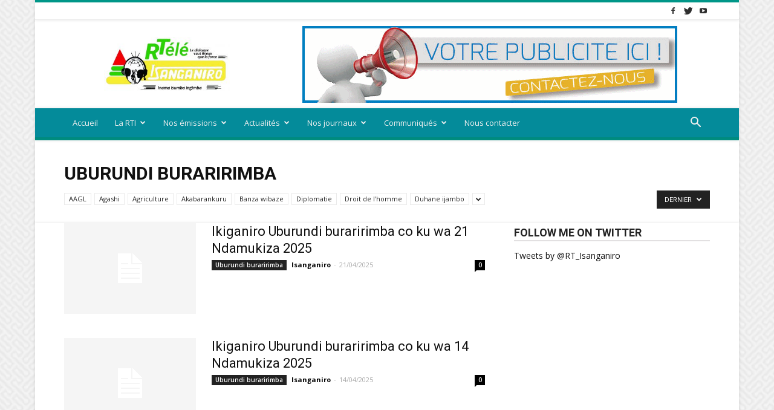

--- FILE ---
content_type: text/html; charset=UTF-8
request_url: https://isanganiro.org/category/uburundi-buraririmba/page/2/
body_size: 21352
content:
<!doctype html >
<!--[if IE 8]>    <html class="ie8" lang="en"> <![endif]-->
<!--[if IE 9]>    <html class="ie9" lang="en"> <![endif]-->
<!--[if gt IE 8]><!--> <html lang="fr-FR"> <!--<![endif]-->
<head>
    <meta charset="UTF-8" />
    <meta name="viewport" content="width=device-width, initial-scale=1.0">
    <link rel="pingback" href="https://isanganiro.org/xmlrpc.php" />
    <title>Uburundi buraririmba Archives - Page 2 sur 41 - Radio-Télévision Isanganiro</title>
<meta name='robots' content='max-image-preview:large' />
<link rel="icon" type="image/png" href="https://isanganiro.org/wp-content/uploads/2022/05/Logo-site-2-300x130.jpg">
<!-- This site is optimized with the Yoast SEO plugin v12.0 - https://yoast.com/wordpress/plugins/seo/ -->
<link rel="canonical" href="https://isanganiro.org/category/uburundi-buraririmba/page/2/" />
<link rel="prev" href="https://isanganiro.org/category/uburundi-buraririmba/" />
<link rel="next" href="https://isanganiro.org/category/uburundi-buraririmba/page/3/" />
<meta property="og:locale" content="fr_FR" />
<meta property="og:type" content="object" />
<meta property="og:title" content="Uburundi buraririmba Archives - Page 2 sur 41 - Radio-Télévision Isanganiro" />
<meta property="og:url" content="https://isanganiro.org/category/uburundi-buraririmba/" />
<meta property="og:site_name" content="Radio-Télévision Isanganiro" />
<meta name="twitter:card" content="summary_large_image" />
<meta name="twitter:title" content="Uburundi buraririmba Archives - Page 2 sur 41 - Radio-Télévision Isanganiro" />
<meta name="twitter:site" content="@RadioIsanganiro" />
<script type='application/ld+json' class='yoast-schema-graph yoast-schema-graph--main'>{"@context":"https://schema.org","@graph":[{"@type":"WebSite","@id":"https://isanganiro.org/#website","url":"https://isanganiro.org/","name":"Radio-T\u00e9l\u00e9vision Isanganiro","potentialAction":{"@type":"SearchAction","target":"https://isanganiro.org/?s={search_term_string}","query-input":"required name=search_term_string"}},{"@type":"CollectionPage","@id":"https://isanganiro.org/category/uburundi-buraririmba/page/2/#webpage","url":"https://isanganiro.org/category/uburundi-buraririmba/page/2/","inLanguage":"fr-FR","name":"Uburundi buraririmba Archives - Page 2 sur 41 - Radio-T\u00e9l\u00e9vision Isanganiro","isPartOf":{"@id":"https://isanganiro.org/#website"}}]}</script>
<!-- / Yoast SEO plugin. -->

<link rel='dns-prefetch' href='//fonts.googleapis.com' />
<link rel="alternate" type="application/rss+xml" title="Radio-Télévision Isanganiro &raquo; Flux" href="https://isanganiro.org/feed/" />
<link rel="alternate" type="application/rss+xml" title="Radio-Télévision Isanganiro &raquo; Flux des commentaires" href="https://isanganiro.org/comments/feed/" />
<link rel="alternate" type="application/rss+xml" title="Radio-Télévision Isanganiro &raquo; Flux de la catégorie Uburundi buraririmba" href="https://isanganiro.org/category/uburundi-buraririmba/feed/" />
<script type="text/javascript">
window._wpemojiSettings = {"baseUrl":"https:\/\/s.w.org\/images\/core\/emoji\/14.0.0\/72x72\/","ext":".png","svgUrl":"https:\/\/s.w.org\/images\/core\/emoji\/14.0.0\/svg\/","svgExt":".svg","source":{"concatemoji":"https:\/\/isanganiro.org\/wp-includes\/js\/wp-emoji-release.min.js?ver=6.1.9"}};
/*! This file is auto-generated */
!function(e,a,t){var n,r,o,i=a.createElement("canvas"),p=i.getContext&&i.getContext("2d");function s(e,t){var a=String.fromCharCode,e=(p.clearRect(0,0,i.width,i.height),p.fillText(a.apply(this,e),0,0),i.toDataURL());return p.clearRect(0,0,i.width,i.height),p.fillText(a.apply(this,t),0,0),e===i.toDataURL()}function c(e){var t=a.createElement("script");t.src=e,t.defer=t.type="text/javascript",a.getElementsByTagName("head")[0].appendChild(t)}for(o=Array("flag","emoji"),t.supports={everything:!0,everythingExceptFlag:!0},r=0;r<o.length;r++)t.supports[o[r]]=function(e){if(p&&p.fillText)switch(p.textBaseline="top",p.font="600 32px Arial",e){case"flag":return s([127987,65039,8205,9895,65039],[127987,65039,8203,9895,65039])?!1:!s([55356,56826,55356,56819],[55356,56826,8203,55356,56819])&&!s([55356,57332,56128,56423,56128,56418,56128,56421,56128,56430,56128,56423,56128,56447],[55356,57332,8203,56128,56423,8203,56128,56418,8203,56128,56421,8203,56128,56430,8203,56128,56423,8203,56128,56447]);case"emoji":return!s([129777,127995,8205,129778,127999],[129777,127995,8203,129778,127999])}return!1}(o[r]),t.supports.everything=t.supports.everything&&t.supports[o[r]],"flag"!==o[r]&&(t.supports.everythingExceptFlag=t.supports.everythingExceptFlag&&t.supports[o[r]]);t.supports.everythingExceptFlag=t.supports.everythingExceptFlag&&!t.supports.flag,t.DOMReady=!1,t.readyCallback=function(){t.DOMReady=!0},t.supports.everything||(n=function(){t.readyCallback()},a.addEventListener?(a.addEventListener("DOMContentLoaded",n,!1),e.addEventListener("load",n,!1)):(e.attachEvent("onload",n),a.attachEvent("onreadystatechange",function(){"complete"===a.readyState&&t.readyCallback()})),(e=t.source||{}).concatemoji?c(e.concatemoji):e.wpemoji&&e.twemoji&&(c(e.twemoji),c(e.wpemoji)))}(window,document,window._wpemojiSettings);
</script>
<style type="text/css">
img.wp-smiley,
img.emoji {
	display: inline !important;
	border: none !important;
	box-shadow: none !important;
	height: 1em !important;
	width: 1em !important;
	margin: 0 0.07em !important;
	vertical-align: -0.1em !important;
	background: none !important;
	padding: 0 !important;
}
</style>
	<link rel='stylesheet' id='scap.flashblock-css' href='https://isanganiro.org/wp-content/plugins/compact-wp-audio-player/css/flashblock.css?ver=6.1.9' type='text/css' media='all' />
<link rel='stylesheet' id='scap.player-css' href='https://isanganiro.org/wp-content/plugins/compact-wp-audio-player/css/player.css?ver=6.1.9' type='text/css' media='all' />
<link rel='stylesheet' id='wp-block-library-css' href='https://isanganiro.org/wp-includes/css/dist/block-library/style.min.css?ver=6.1.9' type='text/css' media='all' />
<link rel='stylesheet' id='classic-theme-styles-css' href='https://isanganiro.org/wp-includes/css/classic-themes.min.css?ver=1' type='text/css' media='all' />
<style id='global-styles-inline-css' type='text/css'>
body{--wp--preset--color--black: #000000;--wp--preset--color--cyan-bluish-gray: #abb8c3;--wp--preset--color--white: #ffffff;--wp--preset--color--pale-pink: #f78da7;--wp--preset--color--vivid-red: #cf2e2e;--wp--preset--color--luminous-vivid-orange: #ff6900;--wp--preset--color--luminous-vivid-amber: #fcb900;--wp--preset--color--light-green-cyan: #7bdcb5;--wp--preset--color--vivid-green-cyan: #00d084;--wp--preset--color--pale-cyan-blue: #8ed1fc;--wp--preset--color--vivid-cyan-blue: #0693e3;--wp--preset--color--vivid-purple: #9b51e0;--wp--preset--gradient--vivid-cyan-blue-to-vivid-purple: linear-gradient(135deg,rgba(6,147,227,1) 0%,rgb(155,81,224) 100%);--wp--preset--gradient--light-green-cyan-to-vivid-green-cyan: linear-gradient(135deg,rgb(122,220,180) 0%,rgb(0,208,130) 100%);--wp--preset--gradient--luminous-vivid-amber-to-luminous-vivid-orange: linear-gradient(135deg,rgba(252,185,0,1) 0%,rgba(255,105,0,1) 100%);--wp--preset--gradient--luminous-vivid-orange-to-vivid-red: linear-gradient(135deg,rgba(255,105,0,1) 0%,rgb(207,46,46) 100%);--wp--preset--gradient--very-light-gray-to-cyan-bluish-gray: linear-gradient(135deg,rgb(238,238,238) 0%,rgb(169,184,195) 100%);--wp--preset--gradient--cool-to-warm-spectrum: linear-gradient(135deg,rgb(74,234,220) 0%,rgb(151,120,209) 20%,rgb(207,42,186) 40%,rgb(238,44,130) 60%,rgb(251,105,98) 80%,rgb(254,248,76) 100%);--wp--preset--gradient--blush-light-purple: linear-gradient(135deg,rgb(255,206,236) 0%,rgb(152,150,240) 100%);--wp--preset--gradient--blush-bordeaux: linear-gradient(135deg,rgb(254,205,165) 0%,rgb(254,45,45) 50%,rgb(107,0,62) 100%);--wp--preset--gradient--luminous-dusk: linear-gradient(135deg,rgb(255,203,112) 0%,rgb(199,81,192) 50%,rgb(65,88,208) 100%);--wp--preset--gradient--pale-ocean: linear-gradient(135deg,rgb(255,245,203) 0%,rgb(182,227,212) 50%,rgb(51,167,181) 100%);--wp--preset--gradient--electric-grass: linear-gradient(135deg,rgb(202,248,128) 0%,rgb(113,206,126) 100%);--wp--preset--gradient--midnight: linear-gradient(135deg,rgb(2,3,129) 0%,rgb(40,116,252) 100%);--wp--preset--duotone--dark-grayscale: url('#wp-duotone-dark-grayscale');--wp--preset--duotone--grayscale: url('#wp-duotone-grayscale');--wp--preset--duotone--purple-yellow: url('#wp-duotone-purple-yellow');--wp--preset--duotone--blue-red: url('#wp-duotone-blue-red');--wp--preset--duotone--midnight: url('#wp-duotone-midnight');--wp--preset--duotone--magenta-yellow: url('#wp-duotone-magenta-yellow');--wp--preset--duotone--purple-green: url('#wp-duotone-purple-green');--wp--preset--duotone--blue-orange: url('#wp-duotone-blue-orange');--wp--preset--font-size--small: 11px;--wp--preset--font-size--medium: 20px;--wp--preset--font-size--large: 32px;--wp--preset--font-size--x-large: 42px;--wp--preset--font-size--regular: 15px;--wp--preset--font-size--larger: 50px;--wp--preset--spacing--20: 0.44rem;--wp--preset--spacing--30: 0.67rem;--wp--preset--spacing--40: 1rem;--wp--preset--spacing--50: 1.5rem;--wp--preset--spacing--60: 2.25rem;--wp--preset--spacing--70: 3.38rem;--wp--preset--spacing--80: 5.06rem;}:where(.is-layout-flex){gap: 0.5em;}body .is-layout-flow > .alignleft{float: left;margin-inline-start: 0;margin-inline-end: 2em;}body .is-layout-flow > .alignright{float: right;margin-inline-start: 2em;margin-inline-end: 0;}body .is-layout-flow > .aligncenter{margin-left: auto !important;margin-right: auto !important;}body .is-layout-constrained > .alignleft{float: left;margin-inline-start: 0;margin-inline-end: 2em;}body .is-layout-constrained > .alignright{float: right;margin-inline-start: 2em;margin-inline-end: 0;}body .is-layout-constrained > .aligncenter{margin-left: auto !important;margin-right: auto !important;}body .is-layout-constrained > :where(:not(.alignleft):not(.alignright):not(.alignfull)){max-width: var(--wp--style--global--content-size);margin-left: auto !important;margin-right: auto !important;}body .is-layout-constrained > .alignwide{max-width: var(--wp--style--global--wide-size);}body .is-layout-flex{display: flex;}body .is-layout-flex{flex-wrap: wrap;align-items: center;}body .is-layout-flex > *{margin: 0;}:where(.wp-block-columns.is-layout-flex){gap: 2em;}.has-black-color{color: var(--wp--preset--color--black) !important;}.has-cyan-bluish-gray-color{color: var(--wp--preset--color--cyan-bluish-gray) !important;}.has-white-color{color: var(--wp--preset--color--white) !important;}.has-pale-pink-color{color: var(--wp--preset--color--pale-pink) !important;}.has-vivid-red-color{color: var(--wp--preset--color--vivid-red) !important;}.has-luminous-vivid-orange-color{color: var(--wp--preset--color--luminous-vivid-orange) !important;}.has-luminous-vivid-amber-color{color: var(--wp--preset--color--luminous-vivid-amber) !important;}.has-light-green-cyan-color{color: var(--wp--preset--color--light-green-cyan) !important;}.has-vivid-green-cyan-color{color: var(--wp--preset--color--vivid-green-cyan) !important;}.has-pale-cyan-blue-color{color: var(--wp--preset--color--pale-cyan-blue) !important;}.has-vivid-cyan-blue-color{color: var(--wp--preset--color--vivid-cyan-blue) !important;}.has-vivid-purple-color{color: var(--wp--preset--color--vivid-purple) !important;}.has-black-background-color{background-color: var(--wp--preset--color--black) !important;}.has-cyan-bluish-gray-background-color{background-color: var(--wp--preset--color--cyan-bluish-gray) !important;}.has-white-background-color{background-color: var(--wp--preset--color--white) !important;}.has-pale-pink-background-color{background-color: var(--wp--preset--color--pale-pink) !important;}.has-vivid-red-background-color{background-color: var(--wp--preset--color--vivid-red) !important;}.has-luminous-vivid-orange-background-color{background-color: var(--wp--preset--color--luminous-vivid-orange) !important;}.has-luminous-vivid-amber-background-color{background-color: var(--wp--preset--color--luminous-vivid-amber) !important;}.has-light-green-cyan-background-color{background-color: var(--wp--preset--color--light-green-cyan) !important;}.has-vivid-green-cyan-background-color{background-color: var(--wp--preset--color--vivid-green-cyan) !important;}.has-pale-cyan-blue-background-color{background-color: var(--wp--preset--color--pale-cyan-blue) !important;}.has-vivid-cyan-blue-background-color{background-color: var(--wp--preset--color--vivid-cyan-blue) !important;}.has-vivid-purple-background-color{background-color: var(--wp--preset--color--vivid-purple) !important;}.has-black-border-color{border-color: var(--wp--preset--color--black) !important;}.has-cyan-bluish-gray-border-color{border-color: var(--wp--preset--color--cyan-bluish-gray) !important;}.has-white-border-color{border-color: var(--wp--preset--color--white) !important;}.has-pale-pink-border-color{border-color: var(--wp--preset--color--pale-pink) !important;}.has-vivid-red-border-color{border-color: var(--wp--preset--color--vivid-red) !important;}.has-luminous-vivid-orange-border-color{border-color: var(--wp--preset--color--luminous-vivid-orange) !important;}.has-luminous-vivid-amber-border-color{border-color: var(--wp--preset--color--luminous-vivid-amber) !important;}.has-light-green-cyan-border-color{border-color: var(--wp--preset--color--light-green-cyan) !important;}.has-vivid-green-cyan-border-color{border-color: var(--wp--preset--color--vivid-green-cyan) !important;}.has-pale-cyan-blue-border-color{border-color: var(--wp--preset--color--pale-cyan-blue) !important;}.has-vivid-cyan-blue-border-color{border-color: var(--wp--preset--color--vivid-cyan-blue) !important;}.has-vivid-purple-border-color{border-color: var(--wp--preset--color--vivid-purple) !important;}.has-vivid-cyan-blue-to-vivid-purple-gradient-background{background: var(--wp--preset--gradient--vivid-cyan-blue-to-vivid-purple) !important;}.has-light-green-cyan-to-vivid-green-cyan-gradient-background{background: var(--wp--preset--gradient--light-green-cyan-to-vivid-green-cyan) !important;}.has-luminous-vivid-amber-to-luminous-vivid-orange-gradient-background{background: var(--wp--preset--gradient--luminous-vivid-amber-to-luminous-vivid-orange) !important;}.has-luminous-vivid-orange-to-vivid-red-gradient-background{background: var(--wp--preset--gradient--luminous-vivid-orange-to-vivid-red) !important;}.has-very-light-gray-to-cyan-bluish-gray-gradient-background{background: var(--wp--preset--gradient--very-light-gray-to-cyan-bluish-gray) !important;}.has-cool-to-warm-spectrum-gradient-background{background: var(--wp--preset--gradient--cool-to-warm-spectrum) !important;}.has-blush-light-purple-gradient-background{background: var(--wp--preset--gradient--blush-light-purple) !important;}.has-blush-bordeaux-gradient-background{background: var(--wp--preset--gradient--blush-bordeaux) !important;}.has-luminous-dusk-gradient-background{background: var(--wp--preset--gradient--luminous-dusk) !important;}.has-pale-ocean-gradient-background{background: var(--wp--preset--gradient--pale-ocean) !important;}.has-electric-grass-gradient-background{background: var(--wp--preset--gradient--electric-grass) !important;}.has-midnight-gradient-background{background: var(--wp--preset--gradient--midnight) !important;}.has-small-font-size{font-size: var(--wp--preset--font-size--small) !important;}.has-medium-font-size{font-size: var(--wp--preset--font-size--medium) !important;}.has-large-font-size{font-size: var(--wp--preset--font-size--large) !important;}.has-x-large-font-size{font-size: var(--wp--preset--font-size--x-large) !important;}
.wp-block-navigation a:where(:not(.wp-element-button)){color: inherit;}
:where(.wp-block-columns.is-layout-flex){gap: 2em;}
.wp-block-pullquote{font-size: 1.5em;line-height: 1.6;}
</style>
<link rel='stylesheet' id='contact-form-7-css' href='https://isanganiro.org/wp-content/plugins/contact-form-7/includes/css/styles.css?ver=5.1.4' type='text/css' media='all' />
<link rel='stylesheet' id='td-plugin-newsletter-css' href='https://isanganiro.org/wp-content/plugins/td-newsletter/style.css?ver=9.7.2' type='text/css' media='all' />
<link rel='stylesheet' id='td-plugin-multi-purpose-css' href='https://isanganiro.org/wp-content/plugins/td-composer/td-multi-purpose/style.css?ver=87aa69b3a2aab340715eee6578a06159' type='text/css' media='all' />
<link crossorigin="anonymous" rel='stylesheet' id='google-fonts-style-css' href='https://fonts.googleapis.com/css?family=Open+Sans%3A300italic%2C400%2C400italic%2C600%2C600italic%2C700%7CRoboto%3A300%2C400%2C400italic%2C500%2C500italic%2C700%2C900&#038;ver=9.7.2' type='text/css' media='all' />
<link rel='stylesheet' id='tablepress-default-css' href='https://isanganiro.org/wp-content/plugins/tablepress/css/default.min.css?ver=1.9.2' type='text/css' media='all' />
<link rel='stylesheet' id='td-theme-css' href='https://isanganiro.org/wp-content/themes/Newspaper/style.css?ver=9.7.2' type='text/css' media='all' />
<style id='td-theme-inline-css' type='text/css'>
    
        @media (max-width: 767px) {
            .td-header-desktop-wrap {
                display: none;
            }
        }
        @media (min-width: 767px) {
            .td-header-mobile-wrap {
                display: none;
            }
        }
    
	
</style>
<link rel='stylesheet' id='td-legacy-framework-front-style-css' href='https://isanganiro.org/wp-content/plugins/td-composer/legacy/Newspaper/assets/css/td_legacy_main.css?ver=87aa69b3a2aab340715eee6578a06159' type='text/css' media='all' />
<link rel='stylesheet' id='td-theme-demo-style-css' href='https://isanganiro.org/wp-content/themes/Newspaper/includes/demos/magazine/demo_style.css?ver=9.7.2' type='text/css' media='all' />
<link rel='stylesheet' id='tdb_front_style-css' href='https://isanganiro.org/wp-content/plugins/td-cloud-library/assets/css/tdb_less_front.css?ver=96be9388232cf6f1e9ad7a3c9f4e9872' type='text/css' media='all' />
<script type='text/javascript' src='https://isanganiro.org/wp-content/plugins/compact-wp-audio-player/js/soundmanager2-nodebug-jsmin.js?ver=6.1.9' id='scap.soundmanager2-js'></script>
<script type='text/javascript' src='https://isanganiro.org/wp-includes/js/jquery/jquery.min.js?ver=3.6.1' id='jquery-core-js'></script>
<script type='text/javascript' src='https://isanganiro.org/wp-includes/js/jquery/jquery-migrate.min.js?ver=3.3.2' id='jquery-migrate-js'></script>
<link rel="https://api.w.org/" href="https://isanganiro.org/wp-json/" /><link rel="alternate" type="application/json" href="https://isanganiro.org/wp-json/wp/v2/categories/153" /><link rel="EditURI" type="application/rsd+xml" title="RSD" href="https://isanganiro.org/xmlrpc.php?rsd" />
<link rel="wlwmanifest" type="application/wlwmanifest+xml" href="https://isanganiro.org/wp-includes/wlwmanifest.xml" />
<meta name="generator" content="WordPress 6.1.9" />
			<meta property="fb:pages" content="197272753674722" />
							<meta property="ia:markup_url" content="https://isanganiro.org/2025/04/21/ikiganiro-uburundi-buraririmba-co-ku-wa-21-ndamukiza-2025/?ia_markup=1" />
				<!--[if lt IE 9]><script src="https://cdnjs.cloudflare.com/ajax/libs/html5shiv/3.7.3/html5shiv.js"></script><![endif]-->
        <script>
        window.tdb_globals = {"wpRestNonce":"ea4c8cb40e","wpRestUrl":"https:\/\/isanganiro.org\/wp-json\/","permalinkStructure":"\/%year%\/%monthnum%\/%day%\/%postname%\/","isAjax":false,"isAdminBarShowing":false,"autoloadScrollPercent":50};
    </script>
    			<script>
				window.tdwGlobal = {"adminUrl":"https:\/\/isanganiro.org\/wp-admin\/","wpRestNonce":"ea4c8cb40e","wpRestUrl":"https:\/\/isanganiro.org\/wp-json\/","permalinkStructure":"\/%year%\/%monthnum%\/%day%\/%postname%\/"};
			</script>
			<!-- Aucune version AMP HTML n&#039;est disponible pour cette URL. -->
<!-- JS generated by theme -->

<script>
    
    

	    var tdBlocksArray = []; //here we store all the items for the current page

	    //td_block class - each ajax block uses a object of this class for requests
	    function tdBlock() {
		    this.id = '';
		    this.block_type = 1; //block type id (1-234 etc)
		    this.atts = '';
		    this.td_column_number = '';
		    this.td_current_page = 1; //
		    this.post_count = 0; //from wp
		    this.found_posts = 0; //from wp
		    this.max_num_pages = 0; //from wp
		    this.td_filter_value = ''; //current live filter value
		    this.is_ajax_running = false;
		    this.td_user_action = ''; // load more or infinite loader (used by the animation)
		    this.header_color = '';
		    this.ajax_pagination_infinite_stop = ''; //show load more at page x
	    }


        // td_js_generator - mini detector
        (function(){
            var htmlTag = document.getElementsByTagName("html")[0];

	        if ( navigator.userAgent.indexOf("MSIE 10.0") > -1 ) {
                htmlTag.className += ' ie10';
            }

            if ( !!navigator.userAgent.match(/Trident.*rv\:11\./) ) {
                htmlTag.className += ' ie11';
            }

	        if ( navigator.userAgent.indexOf("Edge") > -1 ) {
                htmlTag.className += ' ieEdge';
            }

            if ( /(iPad|iPhone|iPod)/g.test(navigator.userAgent) ) {
                htmlTag.className += ' td-md-is-ios';
            }

            var user_agent = navigator.userAgent.toLowerCase();
            if ( user_agent.indexOf("android") > -1 ) {
                htmlTag.className += ' td-md-is-android';
            }

            if ( -1 !== navigator.userAgent.indexOf('Mac OS X')  ) {
                htmlTag.className += ' td-md-is-os-x';
            }

            if ( /chrom(e|ium)/.test(navigator.userAgent.toLowerCase()) ) {
               htmlTag.className += ' td-md-is-chrome';
            }

            if ( -1 !== navigator.userAgent.indexOf('Firefox') ) {
                htmlTag.className += ' td-md-is-firefox';
            }

            if ( -1 !== navigator.userAgent.indexOf('Safari') && -1 === navigator.userAgent.indexOf('Chrome') ) {
                htmlTag.className += ' td-md-is-safari';
            }

            if( -1 !== navigator.userAgent.indexOf('IEMobile') ){
                htmlTag.className += ' td-md-is-iemobile';
            }

        })();




        var tdLocalCache = {};

        ( function () {
            "use strict";

            tdLocalCache = {
                data: {},
                remove: function (resource_id) {
                    delete tdLocalCache.data[resource_id];
                },
                exist: function (resource_id) {
                    return tdLocalCache.data.hasOwnProperty(resource_id) && tdLocalCache.data[resource_id] !== null;
                },
                get: function (resource_id) {
                    return tdLocalCache.data[resource_id];
                },
                set: function (resource_id, cachedData) {
                    tdLocalCache.remove(resource_id);
                    tdLocalCache.data[resource_id] = cachedData;
                }
            };
        })();

    
    
var td_viewport_interval_list=[{"limitBottom":767,"sidebarWidth":228},{"limitBottom":1018,"sidebarWidth":300},{"limitBottom":1140,"sidebarWidth":324}];
var td_animation_stack_effect="type0";
var tds_animation_stack=true;
var td_animation_stack_specific_selectors=".entry-thumb, img";
var td_animation_stack_general_selectors=".td-animation-stack img, .td-animation-stack .entry-thumb, .post img";
var tds_general_modal_image="yes";
var tdc_is_installed="yes";
var td_ajax_url="https:\/\/isanganiro.org\/wp-admin\/admin-ajax.php?td_theme_name=Newspaper&v=9.7.2";
var td_get_template_directory_uri="https:\/\/isanganiro.org\/wp-content\/themes\/Newspaper";
var tds_snap_menu="smart_snap_always";
var tds_logo_on_sticky="";
var tds_header_style="";
var td_please_wait="S'il vous pla\u00eet patienter ...";
var td_email_user_pass_incorrect="Utilisateur ou mot de passe incorrect!";
var td_email_user_incorrect="E-mail ou nom d'utilisateur incorrect !";
var td_email_incorrect="Email incorrect !";
var tds_more_articles_on_post_enable="";
var tds_more_articles_on_post_time_to_wait="";
var tds_more_articles_on_post_pages_distance_from_top=0;
var tds_theme_color_site_wide="#009688";
var tds_smart_sidebar="enabled";
var tdThemeName="Newspaper";
var td_magnific_popup_translation_tPrev="Pr\u00e9c\u00e9dente (fl\u00e8che gauche)";
var td_magnific_popup_translation_tNext="Suivante (fl\u00e8che droite)";
var td_magnific_popup_translation_tCounter="%curr% sur %total%";
var td_magnific_popup_translation_ajax_tError="Le contenu de %url% pas pu \u00eatre charg\u00e9.";
var td_magnific_popup_translation_image_tError="L'image #%curr% pas pu \u00eatre charg\u00e9e.";
var tdBlockNonce="dda1f54f06";
var tdDateNamesI18n={"month_names":["janvier","f\u00e9vrier","mars","avril","mai","juin","juillet","ao\u00fbt","septembre","octobre","novembre","d\u00e9cembre"],"month_names_short":["Jan","F\u00e9v","Mar","Avr","Mai","Juin","Juil","Ao\u00fbt","Sep","Oct","Nov","D\u00e9c"],"day_names":["dimanche","lundi","mardi","mercredi","jeudi","vendredi","samedi"],"day_names_short":["dim","lun","mar","mer","jeu","ven","sam"]};
var td_ad_background_click_link="";
var td_ad_background_click_target="";
</script>


<!-- Header style compiled by theme -->

<style>
    

body {
	background-color:#e2e0e1;
	background-image:url("https://isanganiro.org/wp-content/uploads/2019/07/background.png");
}
.td-header-wrap .black-menu .sf-menu > .current-menu-item > a,
    .td-header-wrap .black-menu .sf-menu > .current-menu-ancestor > a,
    .td-header-wrap .black-menu .sf-menu > .current-category-ancestor > a,
    .td-header-wrap .black-menu .sf-menu > li > a:hover,
    .td-header-wrap .black-menu .sf-menu > .sfHover > a,
    .td-header-style-12 .td-header-menu-wrap-full,
    .sf-menu > .current-menu-item > a:after,
    .sf-menu > .current-menu-ancestor > a:after,
    .sf-menu > .current-category-ancestor > a:after,
    .sf-menu > li:hover > a:after,
    .sf-menu > .sfHover > a:after,
    .td-header-style-12 .td-affix,
    .header-search-wrap .td-drop-down-search:after,
    .header-search-wrap .td-drop-down-search .btn:hover,
    input[type=submit]:hover,
    .td-read-more a,
    .td-post-category:hover,
    .td-grid-style-1.td-hover-1 .td-big-grid-post:hover .td-post-category,
    .td-grid-style-5.td-hover-1 .td-big-grid-post:hover .td-post-category,
    .td_top_authors .td-active .td-author-post-count,
    .td_top_authors .td-active .td-author-comments-count,
    .td_top_authors .td_mod_wrap:hover .td-author-post-count,
    .td_top_authors .td_mod_wrap:hover .td-author-comments-count,
    .td-404-sub-sub-title a:hover,
    .td-search-form-widget .wpb_button:hover,
    .td-rating-bar-wrap div,
    .td_category_template_3 .td-current-sub-category,
    .dropcap,
    .td_wrapper_video_playlist .td_video_controls_playlist_wrapper,
    .wpb_default,
    .wpb_default:hover,
    .td-left-smart-list:hover,
    .td-right-smart-list:hover,
    .woocommerce-checkout .woocommerce input.button:hover,
    .woocommerce-page .woocommerce a.button:hover,
    .woocommerce-account div.woocommerce .button:hover,
    #bbpress-forums button:hover,
    .bbp_widget_login .button:hover,
    .td-footer-wrapper .td-post-category,
    .td-footer-wrapper .widget_product_search input[type="submit"]:hover,
    .woocommerce .product a.button:hover,
    .woocommerce .product #respond input#submit:hover,
    .woocommerce .checkout input#place_order:hover,
    .woocommerce .woocommerce.widget .button:hover,
    .single-product .product .summary .cart .button:hover,
    .woocommerce-cart .woocommerce table.cart .button:hover,
    .woocommerce-cart .woocommerce .shipping-calculator-form .button:hover,
    .td-next-prev-wrap a:hover,
    .td-load-more-wrap a:hover,
    .td-post-small-box a:hover,
    .page-nav .current,
    .page-nav:first-child > div,
    .td_category_template_8 .td-category-header .td-category a.td-current-sub-category,
    .td_category_template_4 .td-category-siblings .td-category a:hover,
    #bbpress-forums .bbp-pagination .current,
    #bbpress-forums #bbp-single-user-details #bbp-user-navigation li.current a,
    .td-theme-slider:hover .slide-meta-cat a,
    a.vc_btn-black:hover,
    .td-trending-now-wrapper:hover .td-trending-now-title,
    .td-scroll-up,
    .td-smart-list-button:hover,
    .td-weather-information:before,
    .td-weather-week:before,
    .td_block_exchange .td-exchange-header:before,
    .td_block_big_grid_9.td-grid-style-1 .td-post-category,
    .td_block_big_grid_9.td-grid-style-5 .td-post-category,
    .td-grid-style-6.td-hover-1 .td-module-thumb:after,
    .td-pulldown-syle-2 .td-subcat-dropdown ul:after,
    .td_block_template_9 .td-block-title:after,
    .td_block_template_15 .td-block-title:before,
    div.wpforms-container .wpforms-form div.wpforms-submit-container button[type=submit] {
        background-color: #009688;
    }

    .td_block_template_4 .td-related-title .td-cur-simple-item:before {
        border-color: #009688 transparent transparent transparent !important;
    }

    .woocommerce .woocommerce-message .button:hover,
    .woocommerce .woocommerce-error .button:hover,
    .woocommerce .woocommerce-info .button:hover {
        background-color: #009688 !important;
    }
    
    
    .td_block_template_4 .td-related-title .td-cur-simple-item,
    .td_block_template_3 .td-related-title .td-cur-simple-item,
    .td_block_template_9 .td-related-title:after {
        background-color: #009688;
    }

    .woocommerce .product .onsale,
    .woocommerce.widget .ui-slider .ui-slider-handle {
        background: none #009688;
    }

    .woocommerce.widget.widget_layered_nav_filters ul li a {
        background: none repeat scroll 0 0 #009688 !important;
    }

    a,
    cite a:hover,
    .td_mega_menu_sub_cats .cur-sub-cat,
    .td-mega-span h3 a:hover,
    .td_mod_mega_menu:hover .entry-title a,
    .header-search-wrap .result-msg a:hover,
    .td-header-top-menu .td-drop-down-search .td_module_wrap:hover .entry-title a,
    .td-header-top-menu .td-icon-search:hover,
    .td-header-wrap .result-msg a:hover,
    .top-header-menu li a:hover,
    .top-header-menu .current-menu-item > a,
    .top-header-menu .current-menu-ancestor > a,
    .top-header-menu .current-category-ancestor > a,
    .td-social-icon-wrap > a:hover,
    .td-header-sp-top-widget .td-social-icon-wrap a:hover,
    .td-page-content blockquote p,
    .td-post-content blockquote p,
    .mce-content-body blockquote p,
    .comment-content blockquote p,
    .wpb_text_column blockquote p,
    .td_block_text_with_title blockquote p,
    .td_module_wrap:hover .entry-title a,
    .td-subcat-filter .td-subcat-list a:hover,
    .td-subcat-filter .td-subcat-dropdown a:hover,
    .td_quote_on_blocks,
    .dropcap2,
    .dropcap3,
    .td_top_authors .td-active .td-authors-name a,
    .td_top_authors .td_mod_wrap:hover .td-authors-name a,
    .td-post-next-prev-content a:hover,
    .author-box-wrap .td-author-social a:hover,
    .td-author-name a:hover,
    .td-author-url a:hover,
    .td_mod_related_posts:hover h3 > a,
    .td-post-template-11 .td-related-title .td-related-left:hover,
    .td-post-template-11 .td-related-title .td-related-right:hover,
    .td-post-template-11 .td-related-title .td-cur-simple-item,
    .td-post-template-11 .td_block_related_posts .td-next-prev-wrap a:hover,
    .comment-reply-link:hover,
    .logged-in-as a:hover,
    #cancel-comment-reply-link:hover,
    .td-search-query,
    .td-category-header .td-pulldown-category-filter-link:hover,
    .td-category-siblings .td-subcat-dropdown a:hover,
    .td-category-siblings .td-subcat-dropdown a.td-current-sub-category,
    .widget a:hover,
    .td_wp_recentcomments a:hover,
    .archive .widget_archive .current,
    .archive .widget_archive .current a,
    .widget_calendar tfoot a:hover,
    .woocommerce a.added_to_cart:hover,
    .woocommerce-account .woocommerce-MyAccount-navigation a:hover,
    #bbpress-forums li.bbp-header .bbp-reply-content span a:hover,
    #bbpress-forums .bbp-forum-freshness a:hover,
    #bbpress-forums .bbp-topic-freshness a:hover,
    #bbpress-forums .bbp-forums-list li a:hover,
    #bbpress-forums .bbp-forum-title:hover,
    #bbpress-forums .bbp-topic-permalink:hover,
    #bbpress-forums .bbp-topic-started-by a:hover,
    #bbpress-forums .bbp-topic-started-in a:hover,
    #bbpress-forums .bbp-body .super-sticky li.bbp-topic-title .bbp-topic-permalink,
    #bbpress-forums .bbp-body .sticky li.bbp-topic-title .bbp-topic-permalink,
    .widget_display_replies .bbp-author-name,
    .widget_display_topics .bbp-author-name,
    .footer-text-wrap .footer-email-wrap a,
    .td-subfooter-menu li a:hover,
    .footer-social-wrap a:hover,
    a.vc_btn-black:hover,
    .td-smart-list-dropdown-wrap .td-smart-list-button:hover,
    .td_module_17 .td-read-more a:hover,
    .td_module_18 .td-read-more a:hover,
    .td_module_19 .td-post-author-name a:hover,
    .td-instagram-user a,
    .td-pulldown-syle-2 .td-subcat-dropdown:hover .td-subcat-more span,
    .td-pulldown-syle-2 .td-subcat-dropdown:hover .td-subcat-more i,
    .td-pulldown-syle-3 .td-subcat-dropdown:hover .td-subcat-more span,
    .td-pulldown-syle-3 .td-subcat-dropdown:hover .td-subcat-more i,
    .td-block-title-wrap .td-wrapper-pulldown-filter .td-pulldown-filter-display-option:hover,
    .td-block-title-wrap .td-wrapper-pulldown-filter .td-pulldown-filter-display-option:hover i,
    .td-block-title-wrap .td-wrapper-pulldown-filter .td-pulldown-filter-link:hover,
    .td-block-title-wrap .td-wrapper-pulldown-filter .td-pulldown-filter-item .td-cur-simple-item,
    .td_block_template_2 .td-related-title .td-cur-simple-item,
    .td_block_template_5 .td-related-title .td-cur-simple-item,
    .td_block_template_6 .td-related-title .td-cur-simple-item,
    .td_block_template_7 .td-related-title .td-cur-simple-item,
    .td_block_template_8 .td-related-title .td-cur-simple-item,
    .td_block_template_9 .td-related-title .td-cur-simple-item,
    .td_block_template_10 .td-related-title .td-cur-simple-item,
    .td_block_template_11 .td-related-title .td-cur-simple-item,
    .td_block_template_12 .td-related-title .td-cur-simple-item,
    .td_block_template_13 .td-related-title .td-cur-simple-item,
    .td_block_template_14 .td-related-title .td-cur-simple-item,
    .td_block_template_15 .td-related-title .td-cur-simple-item,
    .td_block_template_16 .td-related-title .td-cur-simple-item,
    .td_block_template_17 .td-related-title .td-cur-simple-item,
    .td-theme-wrap .sf-menu ul .td-menu-item > a:hover,
    .td-theme-wrap .sf-menu ul .sfHover > a,
    .td-theme-wrap .sf-menu ul .current-menu-ancestor > a,
    .td-theme-wrap .sf-menu ul .current-category-ancestor > a,
    .td-theme-wrap .sf-menu ul .current-menu-item > a,
    .td_outlined_btn,
     .td_block_categories_tags .td-ct-item:hover {
        color: #009688;
    }

    a.vc_btn-black.vc_btn_square_outlined:hover,
    a.vc_btn-black.vc_btn_outlined:hover,
    .td-mega-menu-page .wpb_content_element ul li a:hover,
    .td-theme-wrap .td-aj-search-results .td_module_wrap:hover .entry-title a,
    .td-theme-wrap .header-search-wrap .result-msg a:hover {
        color: #009688 !important;
    }

    .td-next-prev-wrap a:hover,
    .td-load-more-wrap a:hover,
    .td-post-small-box a:hover,
    .page-nav .current,
    .page-nav:first-child > div,
    .td_category_template_8 .td-category-header .td-category a.td-current-sub-category,
    .td_category_template_4 .td-category-siblings .td-category a:hover,
    #bbpress-forums .bbp-pagination .current,
    .post .td_quote_box,
    .page .td_quote_box,
    a.vc_btn-black:hover,
    .td_block_template_5 .td-block-title > *,
    .td_outlined_btn {
        border-color: #009688;
    }

    .td_wrapper_video_playlist .td_video_currently_playing:after {
        border-color: #009688 !important;
    }

    .header-search-wrap .td-drop-down-search:before {
        border-color: transparent transparent #009688 transparent;
    }

    .block-title > span,
    .block-title > a,
    .block-title > label,
    .widgettitle,
    .widgettitle:after,
    .td-trending-now-title,
    .td-trending-now-wrapper:hover .td-trending-now-title,
    .wpb_tabs li.ui-tabs-active a,
    .wpb_tabs li:hover a,
    .vc_tta-container .vc_tta-color-grey.vc_tta-tabs-position-top.vc_tta-style-classic .vc_tta-tabs-container .vc_tta-tab.vc_active > a,
    .vc_tta-container .vc_tta-color-grey.vc_tta-tabs-position-top.vc_tta-style-classic .vc_tta-tabs-container .vc_tta-tab:hover > a,
    .td_block_template_1 .td-related-title .td-cur-simple-item,
    .woocommerce .product .products h2:not(.woocommerce-loop-product__title),
    .td-subcat-filter .td-subcat-dropdown:hover .td-subcat-more, 
    .td_3D_btn,
    .td_shadow_btn,
    .td_default_btn,
    .td_round_btn, 
    .td_outlined_btn:hover {
    	background-color: #009688;
    }

    .woocommerce div.product .woocommerce-tabs ul.tabs li.active {
    	background-color: #009688 !important;
    }

    .block-title,
    .td_block_template_1 .td-related-title,
    .wpb_tabs .wpb_tabs_nav,
    .vc_tta-container .vc_tta-color-grey.vc_tta-tabs-position-top.vc_tta-style-classic .vc_tta-tabs-container,
    .woocommerce div.product .woocommerce-tabs ul.tabs:before {
        border-color: #009688;
    }
    .td_block_wrap .td-subcat-item a.td-cur-simple-item {
	    color: #009688;
	}


    
    .td-grid-style-4 .entry-title
    {
        background-color: rgba(0, 150, 136, 0.7);
    }

    
    .block-title > span,
    .block-title > span > a,
    .block-title > a,
    .block-title > label,
    .widgettitle,
    .widgettitle:after,
    .td-trending-now-title,
    .td-trending-now-wrapper:hover .td-trending-now-title,
    .wpb_tabs li.ui-tabs-active a,
    .wpb_tabs li:hover a,
    .vc_tta-container .vc_tta-color-grey.vc_tta-tabs-position-top.vc_tta-style-classic .vc_tta-tabs-container .vc_tta-tab.vc_active > a,
    .vc_tta-container .vc_tta-color-grey.vc_tta-tabs-position-top.vc_tta-style-classic .vc_tta-tabs-container .vc_tta-tab:hover > a,
    .td_block_template_1 .td-related-title .td-cur-simple-item,
    .woocommerce .product .products h2:not(.woocommerce-loop-product__title),
    .td-subcat-filter .td-subcat-dropdown:hover .td-subcat-more,
    .td-weather-information:before,
    .td-weather-week:before,
    .td_block_exchange .td-exchange-header:before,
    .td-theme-wrap .td_block_template_3 .td-block-title > *,
    .td-theme-wrap .td_block_template_4 .td-block-title > *,
    .td-theme-wrap .td_block_template_7 .td-block-title > *,
    .td-theme-wrap .td_block_template_9 .td-block-title:after,
    .td-theme-wrap .td_block_template_10 .td-block-title::before,
    .td-theme-wrap .td_block_template_11 .td-block-title::before,
    .td-theme-wrap .td_block_template_11 .td-block-title::after,
    .td-theme-wrap .td_block_template_14 .td-block-title,
    .td-theme-wrap .td_block_template_15 .td-block-title:before,
    .td-theme-wrap .td_block_template_17 .td-block-title:before {
        background-color: #e2e0e1;
    }

    .woocommerce div.product .woocommerce-tabs ul.tabs li.active {
    	background-color: #e2e0e1 !important;
    }

    .block-title,
    .td_block_template_1 .td-related-title,
    .wpb_tabs .wpb_tabs_nav,
    .vc_tta-container .vc_tta-color-grey.vc_tta-tabs-position-top.vc_tta-style-classic .vc_tta-tabs-container,
    .woocommerce div.product .woocommerce-tabs ul.tabs:before,
    .td-theme-wrap .td_block_template_5 .td-block-title > *,
    .td-theme-wrap .td_block_template_17 .td-block-title,
    .td-theme-wrap .td_block_template_17 .td-block-title::before {
        border-color: #e2e0e1;
    }

    .td-theme-wrap .td_block_template_4 .td-block-title > *:before,
    .td-theme-wrap .td_block_template_17 .td-block-title::after {
        border-color: #e2e0e1 transparent transparent transparent;
    }
    
    .td-theme-wrap .td_block_template_4 .td-related-title .td-cur-simple-item:before {
        border-color: #e2e0e1 transparent transparent transparent !important;
    }

    
    .td-theme-wrap .block-title > span,
    .td-theme-wrap .block-title > span > a,
    .td-theme-wrap .widget_rss .block-title .rsswidget,
    .td-theme-wrap .block-title > a,
    .widgettitle,
    .widgettitle > a,
    .td-trending-now-title,
    .wpb_tabs li.ui-tabs-active a,
    .wpb_tabs li:hover a,
    .vc_tta-container .vc_tta-color-grey.vc_tta-tabs-position-top.vc_tta-style-classic .vc_tta-tabs-container .vc_tta-tab.vc_active > a,
    .vc_tta-container .vc_tta-color-grey.vc_tta-tabs-position-top.vc_tta-style-classic .vc_tta-tabs-container .vc_tta-tab:hover > a,
    .td-related-title .td-cur-simple-item,
    .woocommerce div.product .woocommerce-tabs ul.tabs li.active,
    .woocommerce .product .products h2:not(.woocommerce-loop-product__title),
    .td-theme-wrap .td_block_template_2 .td-block-title > *,
    .td-theme-wrap .td_block_template_3 .td-block-title > *,
    .td-theme-wrap .td_block_template_4 .td-block-title > *,
    .td-theme-wrap .td_block_template_5 .td-block-title > *,
    .td-theme-wrap .td_block_template_6 .td-block-title > *,
    .td-theme-wrap .td_block_template_6 .td-block-title:before,
    .td-theme-wrap .td_block_template_7 .td-block-title > *,
    .td-theme-wrap .td_block_template_8 .td-block-title > *,
    .td-theme-wrap .td_block_template_9 .td-block-title > *,
    .td-theme-wrap .td_block_template_10 .td-block-title > *,
    .td-theme-wrap .td_block_template_11 .td-block-title > *,
    .td-theme-wrap .td_block_template_12 .td-block-title > *,
    .td-theme-wrap .td_block_template_13 .td-block-title > span,
    .td-theme-wrap .td_block_template_13 .td-block-title > a,
    .td-theme-wrap .td_block_template_14 .td-block-title > *,
    .td-theme-wrap .td_block_template_14 .td-block-title-wrap .td-wrapper-pulldown-filter .td-pulldown-filter-display-option,
    .td-theme-wrap .td_block_template_14 .td-block-title-wrap .td-wrapper-pulldown-filter .td-pulldown-filter-display-option i,
    .td-theme-wrap .td_block_template_14 .td-block-title-wrap .td-wrapper-pulldown-filter .td-pulldown-filter-display-option:hover,
    .td-theme-wrap .td_block_template_14 .td-block-title-wrap .td-wrapper-pulldown-filter .td-pulldown-filter-display-option:hover i,
    .td-theme-wrap .td_block_template_15 .td-block-title > *,
    .td-theme-wrap .td_block_template_15 .td-block-title-wrap .td-wrapper-pulldown-filter,
    .td-theme-wrap .td_block_template_15 .td-block-title-wrap .td-wrapper-pulldown-filter i,
    .td-theme-wrap .td_block_template_16 .td-block-title > *,
    .td-theme-wrap .td_block_template_17 .td-block-title > * {
    	color: #222222;
    }


    
    .td-header-wrap .td-header-top-menu-full,
    .td-header-wrap .top-header-menu .sub-menu {
        background-color: #ffffff;
    }
    .td-header-style-8 .td-header-top-menu-full {
        background-color: transparent;
    }
    .td-header-style-8 .td-header-top-menu-full .td-header-top-menu {
        background-color: #ffffff;
        padding-left: 15px;
        padding-right: 15px;
    }

    .td-header-wrap .td-header-top-menu-full .td-header-top-menu,
    .td-header-wrap .td-header-top-menu-full {
        border-bottom: none;
    }


    
    .td-header-top-menu,
    .td-header-top-menu a,
    .td-header-wrap .td-header-top-menu-full .td-header-top-menu,
    .td-header-wrap .td-header-top-menu-full a,
    .td-header-style-8 .td-header-top-menu,
    .td-header-style-8 .td-header-top-menu a,
    .td-header-top-menu .td-drop-down-search .entry-title a {
        color: #2f2f2f;
    }

    
    .top-header-menu .current-menu-item > a,
    .top-header-menu .current-menu-ancestor > a,
    .top-header-menu .current-category-ancestor > a,
    .top-header-menu li a:hover,
    .td-header-sp-top-widget .td-icon-search:hover {
        color: #009688;
    }

    
    .td-header-wrap .td-header-sp-top-widget .td-icon-font,
    .td-header-style-7 .td-header-top-menu .td-social-icon-wrap .td-icon-font {
        color: #2f2f2f;
    }

    
    .td-header-wrap .td-header-sp-top-widget i.td-icon-font:hover {
        color: #009688;
    }


    
    .td-header-wrap .td-header-menu-wrap-full,
    .td-header-menu-wrap.td-affix,
    .td-header-style-3 .td-header-main-menu,
    .td-header-style-3 .td-affix .td-header-main-menu,
    .td-header-style-4 .td-header-main-menu,
    .td-header-style-4 .td-affix .td-header-main-menu,
    .td-header-style-8 .td-header-menu-wrap.td-affix,
    .td-header-style-8 .td-header-top-menu-full {
		background-color: #048b9a;
    }


    .td-boxed-layout .td-header-style-3 .td-header-menu-wrap,
    .td-boxed-layout .td-header-style-4 .td-header-menu-wrap,
    .td-header-style-3 .td_stretch_content .td-header-menu-wrap,
    .td-header-style-4 .td_stretch_content .td-header-menu-wrap {
    	background-color: #048b9a !important;
    }


    @media (min-width: 1019px) {
        .td-header-style-1 .td-header-sp-recs,
        .td-header-style-1 .td-header-sp-logo {
            margin-bottom: 28px;
        }
    }

    @media (min-width: 768px) and (max-width: 1018px) {
        .td-header-style-1 .td-header-sp-recs,
        .td-header-style-1 .td-header-sp-logo {
            margin-bottom: 14px;
        }
    }

    .td-header-style-7 .td-header-top-menu {
        border-bottom: none;
    }
    
    
    
    .td-header-menu-wrap.td-affix,
    .td-header-style-3 .td-affix .td-header-main-menu,
    .td-header-style-4 .td-affix .td-header-main-menu,
    .td-header-style-8 .td-header-menu-wrap.td-affix {
        background-color: #048b9a;
    }


    
    .sf-menu > .current-menu-item > a:after,
    .sf-menu > .current-menu-ancestor > a:after,
    .sf-menu > .current-category-ancestor > a:after,
    .sf-menu > li:hover > a:after,
    .sf-menu > .sfHover > a:after,
    .td_block_mega_menu .td-next-prev-wrap a:hover,
    .td-mega-span .td-post-category:hover,
    .td-header-wrap .black-menu .sf-menu > li > a:hover,
    .td-header-wrap .black-menu .sf-menu > .current-menu-ancestor > a,
    .td-header-wrap .black-menu .sf-menu > .sfHover > a,
    .td-header-wrap .black-menu .sf-menu > .current-menu-item > a,
    .td-header-wrap .black-menu .sf-menu > .current-menu-ancestor > a,
    .td-header-wrap .black-menu .sf-menu > .current-category-ancestor > a {
        background-color: #048b9a;
    }


    .td_block_mega_menu .td-next-prev-wrap a:hover {
        border-color: #048b9a;
    }

    .header-search-wrap .td-drop-down-search:before {
        border-color: transparent transparent #048b9a transparent;
    }

    .td_mega_menu_sub_cats .cur-sub-cat,
    .td_mod_mega_menu:hover .entry-title a,
    .td-theme-wrap .sf-menu ul .td-menu-item > a:hover,
    .td-theme-wrap .sf-menu ul .sfHover > a,
    .td-theme-wrap .sf-menu ul .current-menu-ancestor > a,
    .td-theme-wrap .sf-menu ul .current-category-ancestor > a,
    .td-theme-wrap .sf-menu ul .current-menu-item > a {
        color: #048b9a;
    }
    
    
    
    .td-affix .sf-menu > .current-menu-item > a:after,
    .td-affix .sf-menu > .current-menu-ancestor > a:after,
    .td-affix .sf-menu > .current-category-ancestor > a:after,
    .td-affix .sf-menu > li:hover > a:after,
    .td-affix .sf-menu > .sfHover > a:after,
    .td-header-wrap .td-affix .black-menu .sf-menu > li > a:hover,
    .td-header-wrap .td-affix .black-menu .sf-menu > .current-menu-ancestor > a,
    .td-header-wrap .td-affix .black-menu .sf-menu > .sfHover > a,
    .td-affix  .header-search-wrap .td-drop-down-search:after,
    .td-affix  .header-search-wrap .td-drop-down-search .btn:hover,
    .td-header-wrap .td-affix  .black-menu .sf-menu > .current-menu-item > a,
    .td-header-wrap .td-affix  .black-menu .sf-menu > .current-menu-ancestor > a,
    .td-header-wrap .td-affix  .black-menu .sf-menu > .current-category-ancestor > a {
        background-color: #048b9a;
    }
    
    .td-affix  .header-search-wrap .td-drop-down-search:before {
        border-color: transparent transparent #048b9a transparent;
    }
    
    .td-theme-wrap .td-affix .sf-menu ul .td-menu-item > a:hover,
    .td-theme-wrap .td-affix .sf-menu ul .sfHover > a,
    .td-theme-wrap .td-affix .sf-menu ul .current-menu-ancestor > a,
    .td-theme-wrap .td-affix .sf-menu ul .current-category-ancestor > a,
    .td-theme-wrap .td-affix .sf-menu ul .current-menu-item > a {
        color: #048b9a;
    }
    

    
    .td-header-wrap .td-header-menu-wrap .sf-menu > li > a,
    .td-header-wrap .td-header-menu-social .td-social-icon-wrap a,
    .td-header-style-4 .td-header-menu-social .td-social-icon-wrap i,
    .td-header-style-5 .td-header-menu-social .td-social-icon-wrap i,
    .td-header-style-6 .td-header-menu-social .td-social-icon-wrap i,
    .td-header-style-12 .td-header-menu-social .td-social-icon-wrap i,
    .td-header-wrap .header-search-wrap #td-header-search-button .td-icon-search {
        color: #efefef;
    }
    .td-header-wrap .td-header-menu-social + .td-search-wrapper #td-header-search-button:before {
      background-color: #efefef;
    }
    
    
    .td-header-wrap .td-header-menu-wrap.td-affix .sf-menu > li > a,
    .td-header-wrap .td-affix .td-header-menu-social .td-social-icon-wrap a,
    .td-header-style-4 .td-affix .td-header-menu-social .td-social-icon-wrap i,
    .td-header-style-5 .td-affix .td-header-menu-social .td-social-icon-wrap i,
    .td-header-style-6 .td-affix .td-header-menu-social .td-social-icon-wrap i,
    .td-header-style-12 .td-affix .td-header-menu-social .td-social-icon-wrap i,
    .td-header-wrap .td-affix .header-search-wrap .td-icon-search {
        color: #048b9a;
    }
    .td-header-wrap .td-affix .td-header-menu-social + .td-search-wrapper #td-header-search-button:before {
      background-color: #048b9a;
    }

    
    .td-theme-wrap .sf-menu .td-normal-menu .sub-menu {
        background-color: #048b9a;
    }

    
    .td-theme-wrap .sf-menu .td-normal-menu .td-menu-item > a:hover,
    .td-theme-wrap .sf-menu .td-normal-menu .sfHover > a,
    .td-theme-wrap .sf-menu .td-normal-menu .current-menu-ancestor > a,
    .td-theme-wrap .sf-menu .td-normal-menu .current-category-ancestor > a,
    .td-theme-wrap .sf-menu .td-normal-menu .current-menu-item > a {
        background-color: #eeee22;
    }

    
    .td-theme-wrap .sf-menu .td-normal-menu .td-menu-item > a:hover,
    .td-theme-wrap .sf-menu .td-normal-menu .sfHover > a,
    .td-theme-wrap .sf-menu .td-normal-menu .current-menu-ancestor > a,
    .td-theme-wrap .sf-menu .td-normal-menu .current-category-ancestor > a,
    .td-theme-wrap .sf-menu .td-normal-menu .current-menu-item > a {
        color: #000000;
    }

    
    .td-theme-wrap .td_mod_mega_menu:hover .entry-title a,
    .td-theme-wrap .sf-menu .td_mega_menu_sub_cats .cur-sub-cat {
        color: #000000;
    }
    .td-theme-wrap .sf-menu .td-mega-menu .td-post-category:hover,
    .td-theme-wrap .td-mega-menu .td-next-prev-wrap a:hover {
        background-color: #000000;
    }
    .td-theme-wrap .td-mega-menu .td-next-prev-wrap a:hover {
        border-color: #000000;
    }

    
    .td-menu-background:before,
    .td-search-background:before {
        background: rgba(69,132,112,0.85);
        background: -moz-linear-gradient(top, rgba(69,132,112,0.85) 0%, rgba(18,129,153,0.85) 100%);
        background: -webkit-gradient(left top, left bottom, color-stop(0%, rgba(69,132,112,0.85)), color-stop(100%, rgba(18,129,153,0.85)));
        background: -webkit-linear-gradient(top, rgba(69,132,112,0.85) 0%, rgba(18,129,153,0.85) 100%);
        background: -o-linear-gradient(top, rgba(69,132,112,0.85) 0%, rgba(18,129,153,0.85) 100%);
        background: -ms-linear-gradient(top, rgba(69,132,112,0.85) 0%, rgba(18,129,153,0.85) 100%);
        background: linear-gradient(to bottom, rgba(69,132,112,0.85) 0%, rgba(18,129,153,0.85) 100%);
        filter: progid:DXImageTransform.Microsoft.gradient( startColorstr='rgba(69,132,112,0.85)', endColorstr='rgba(18,129,153,0.85)', GradientType=0 );
    }

    
    .td-mobile-content .current-menu-item > a,
    .td-mobile-content .current-menu-ancestor > a,
    .td-mobile-content .current-category-ancestor > a,
    #td-mobile-nav .td-menu-login-section a:hover,
    #td-mobile-nav .td-register-section a:hover,
    #td-mobile-nav .td-menu-socials-wrap a:hover i,
    .td-search-close a:hover i {
        color: #e9ed6c;
    }

    
    .white-popup-block:after {
        background: rgba(69,132,112,0.8);
        background: -moz-linear-gradient(45deg, rgba(69,132,112,0.8) 0%, rgba(18,129,153,0.85) 100%);
        background: -webkit-gradient(left bottom, right top, color-stop(0%, rgba(69,132,112,0.8)), color-stop(100%, rgba(18,129,153,0.85)));
        background: -webkit-linear-gradient(45deg, rgba(69,132,112,0.8) 0%, rgba(18,129,153,0.85) 100%);
        background: -o-linear-gradient(45deg, rgba(69,132,112,0.8) 0%, rgba(18,129,153,0.85) 100%);
        background: -ms-linear-gradient(45deg, rgba(69,132,112,0.8) 0%, rgba(18,129,153,0.85) 100%);
        background: linear-gradient(45deg, rgba(69,132,112,0.8) 0%, rgba(18,129,153,0.85) 100%);
        filter: progid:DXImageTransform.Microsoft.gradient( startColorstr='rgba(69,132,112,0.8)', endColorstr='rgba(18,129,153,0.85)', GradientType=0 );
    }


    
    .td-footer-wrapper::before {
        background-image: url('https://colibri-nest.com/isanganiro/wp-content/uploads/2019/07/13.jpg');
    }

    
    .td-footer-wrapper::before {
        background-size: cover;
    }

    
    .td-footer-wrapper::before {
        opacity: 0.1;
    }



    
    .td-menu-background,
    .td-search-background {
        background-image: url('https://colibri-nest.com/isanganiro/wp-content/uploads/2019/07/1.jpg');
    }

    
    .white-popup-block:before {
        background-image: url('https://colibri-nest.com/isanganiro/wp-content/uploads/2019/07/1.jpg');
    }

    
    .top-header-menu > li > a,
    .td-weather-top-widget .td-weather-now .td-big-degrees,
    .td-weather-top-widget .td-weather-header .td-weather-city,
    .td-header-sp-top-menu .td_data_time {
        line-height:27px;
	
    }
    
    ul.sf-menu > .td-menu-item > a,
    .td-theme-wrap .td-header-menu-social {
        font-size:13px;
	font-weight:normal;
	text-transform:none;
	
    }
    
    .block-title > span,
    .block-title > a,
    .widgettitle,
    .td-trending-now-title,
    .wpb_tabs li a,
    .vc_tta-container .vc_tta-color-grey.vc_tta-tabs-position-top.vc_tta-style-classic .vc_tta-tabs-container .vc_tta-tab > a,
    .td-theme-wrap .td-related-title a,
    .woocommerce div.product .woocommerce-tabs ul.tabs li a,
    .woocommerce .product .products h2:not(.woocommerce-loop-product__title),
    .td-theme-wrap .td-block-title {
        font-size:18px;
	font-weight:bold;
	text-transform:uppercase;
	
    }
    
    .top-header-menu > li,
    .td-header-sp-top-menu,
    #td-outer-wrap .td-header-sp-top-widget .td-search-btns-wrap,
    #td-outer-wrap .td-header-sp-top-widget .td-social-icon-wrap {
        line-height: 27px;
    }



/* Style generated by theme for demo: magazine */

.td-magazine .td-header-style-1 .td-header-gradient::before,
		.td-magazine .td-header-style-1 .td-mega-span .td-post-category:hover,
		.td-magazine .td-header-style-1 .header-search-wrap .td-drop-down-search::after {
			background-color: #009688;
		}

		.td-magazine .td-header-style-1 .td_mod_mega_menu:hover .entry-title a,
		.td-magazine .td-header-style-1 .td_mega_menu_sub_cats .cur-sub-cat,
		.td-magazine .vc_tta-container .vc_tta-color-grey.vc_tta-tabs-position-top.vc_tta-style-classic .vc_tta-tabs-container .vc_tta-tab.vc_active > a,
		.td-magazine .vc_tta-container .vc_tta-color-grey.vc_tta-tabs-position-top.vc_tta-style-classic .vc_tta-tabs-container .vc_tta-tab:hover > a,
		.td-magazine .td_block_template_1 .td-related-title .td-cur-simple-item {
			color: #009688;
		}

		.td-magazine .td-header-style-1 .header-search-wrap .td-drop-down-search::before {
			border-color: transparent transparent #009688;
		}

		.td-magazine .td-header-style-1 .td-header-top-menu-full {
			border-top-color: #009688;
		}
</style>

		<style type="text/css" id="wp-custom-css">
			.td-main-page-wrap {
    background-color: #f7f4f6;
}		</style>
		
<!-- Button style compiled by theme -->

<style>
    .tdm-menu-active-style3 .tdm-header.td-header-wrap .sf-menu > .current-category-ancestor > a,
                .tdm-menu-active-style3 .tdm-header.td-header-wrap .sf-menu > .current-menu-ancestor > a,
                .tdm-menu-active-style3 .tdm-header.td-header-wrap .sf-menu > .current-menu-item > a,
                .tdm-menu-active-style3 .tdm-header.td-header-wrap .sf-menu > .sfHover > a,
                .tdm-menu-active-style3 .tdm-header.td-header-wrap .sf-menu > li > a:hover,
                .tdm_block_column_content:hover .tdm-col-content-title-url .tdm-title,
                .tds-button2 .tdm-btn-text,
                .tds-button2 i,
                .tds-button5:hover .tdm-btn-text,
                .tds-button5:hover i,
                .tds-button6 .tdm-btn-text,
                .tds-button6 i,
                .tdm_block_list .tdm-list-item i,
                .tdm_block_pricing .tdm-pricing-feature i,
                .tdm-social-item i {
                  color: #009688;
                }
                .tdm-menu-active-style5 .td-header-menu-wrap .sf-menu > .current-menu-item > a,
                .tdm-menu-active-style5 .td-header-menu-wrap .sf-menu > .current-menu-ancestor > a,
                .tdm-menu-active-style5 .td-header-menu-wrap .sf-menu > .current-category-ancestor > a,
                .tdm-menu-active-style5 .td-header-menu-wrap .sf-menu > li > a:hover,
                .tdm-menu-active-style5 .td-header-menu-wrap .sf-menu > .sfHover > a,
                .tds-button1,
                .tds-button6:after,
                .tds-title2 .tdm-title-line:after,
                .tds-title3 .tdm-title-line:after,
                .tdm_block_pricing.tdm-pricing-featured:before,
                .tdm_block_pricing.tds_pricing2_block.tdm-pricing-featured .tdm-pricing-header,
                .tds-progress-bar1 .tdm-progress-bar:after,
                .tds-progress-bar2 .tdm-progress-bar:after,
                .tds-social3 .tdm-social-item {
                  background-color: #009688;
                }
                .tdm-menu-active-style4 .tdm-header .sf-menu > .current-menu-item > a,
                .tdm-menu-active-style4 .tdm-header .sf-menu > .current-menu-ancestor > a,
                .tdm-menu-active-style4 .tdm-header .sf-menu > .current-category-ancestor > a,
                .tdm-menu-active-style4 .tdm-header .sf-menu > li > a:hover,
                .tdm-menu-active-style4 .tdm-header .sf-menu > .sfHover > a,
                .tds-button2:before,
                .tds-button6:before,
                .tds-progress-bar3 .tdm-progress-bar:after {
                  border-color: #009688;
                }
                .tdm-btn-style1 {
					background-color: #009688;
				}
				.tdm-btn-style2:before {
				    border-color: #009688;
				}
				.tdm-btn-style2 {
				    color: #009688;
				}
				.tdm-btn-style3 {
				    -webkit-box-shadow: 0 2px 16px #009688;
                    -moz-box-shadow: 0 2px 16px #009688;
                    box-shadow: 0 2px 16px #009688;
				}
				.tdm-btn-style3:hover {
				    -webkit-box-shadow: 0 4px 26px #009688;
                    -moz-box-shadow: 0 4px 26px #009688;
                    box-shadow: 0 4px 26px #009688;
				}
				
				
                .tdm-header-style-1.td-header-wrap .td-header-top-menu-full,
                .tdm-header-style-1.td-header-wrap .top-header-menu .sub-menu,
                .tdm-header-style-2.td-header-wrap .td-header-top-menu-full,
                .tdm-header-style-2.td-header-wrap .top-header-menu .sub-menu,
                .tdm-header-style-3.td-header-wrap .td-header-top-menu-full,
                .tdm-header-style-3.td-header-wrap .top-header-menu .sub-menu{
                    background-color: #ffffff;
                }
				
				
                .tdm-menu-active-style3 .tdm-header.td-header-wrap .sf-menu > .current-menu-item > a,
                .tdm-menu-active-style3 .tdm-header.td-header-wrap .sf-menu > .current-menu-ancestor > a,
                .tdm-menu-active-style3 .tdm-header.td-header-wrap .sf-menu > .current-category-ancestor > a,
                .tdm-menu-active-style3 .tdm-header.td-header-wrap .sf-menu > li > a:hover,
                .tdm-menu-active-style3 .tdm-header.td-header-wrap .sf-menu > .sfHover > a {
                  color: #048b9a;
                }
                .tdm-menu-active-style4 .tdm-header .sf-menu > .current-menu-item > a,
                .tdm-menu-active-style4 .tdm-header .sf-menu > .current-menu-ancestor > a,
                .tdm-menu-active-style4 .tdm-header .sf-menu > .current-category-ancestor > a,
                .tdm-menu-active-style4 .tdm-header .sf-menu > li > a:hover,
                .tdm-menu-active-style4 .tdm-header .sf-menu > .sfHover > a {
                  border-color: #048b9a;
                }
                .tdm-menu-active-style5 .tdm-header .td-header-menu-wrap .sf-menu > .current-menu-item > a,
                .tdm-menu-active-style5 .tdm-header .td-header-menu-wrap .sf-menu > .current-menu-ancestor > a,
                .tdm-menu-active-style5 .tdm-header .td-header-menu-wrap .sf-menu > .current-category-ancestor > a,
                .tdm-menu-active-style5 .tdm-header .td-header-menu-wrap .sf-menu > li > a:hover,
                .tdm-menu-active-style5 .tdm-header .td-header-menu-wrap .sf-menu > .sfHover > a {
                  background-color: #048b9a;
                }
				
				
                .tdm-menu-active-style3 .tdm-header .td-affix .sf-menu > .current-menu-item > a,
                .tdm-menu-active-style3 .tdm-header .td-affix .sf-menu > .current-menu-ancestor > a,
                .tdm-menu-active-style3 .tdm-header .td-affix .sf-menu > .current-category-ancestor > a,
                .tdm-menu-active-style3 .tdm-header .td-affix .sf-menu > li > a:hover,
                .tdm-menu-active-style3 .tdm-header .td-affix .sf-menu > .sfHover > a {
                  color: #048b9a;
                }
                .tdm-menu-active-style4 .tdm-header .td-affix .sf-menu > .current-menu-item > a,
                .tdm-menu-active-style4 .tdm-header .td-affix .sf-menu > .current-menu-ancestor > a,
                .tdm-menu-active-style4 .tdm-header .td-affix .sf-menu > .current-category-ancestor > a,
                .tdm-menu-active-style4 .tdm-header .td-affix .sf-menu > li > a:hover,
                .tdm-menu-active-style4 .tdm-header .td-affix .sf-menu > .sfHover > a {
                  border-color: #048b9a;
                }
                .tdm-menu-active-style5 .tdm-header .td-header-menu-wrap.td-affix .sf-menu > .current-menu-item > a,
                .tdm-menu-active-style5 .tdm-header .td-header-menu-wrap.td-affix .sf-menu > .current-menu-ancestor > a,
                .tdm-menu-active-style5 .tdm-header .td-header-menu-wrap.td-affix .sf-menu > .current-category-ancestor > a,
                .tdm-menu-active-style5 .tdm-header .td-header-menu-wrap.td-affix .sf-menu > li > a:hover,
                .tdm-menu-active-style5 .tdm-header .td-header-menu-wrap.td-affix .sf-menu > .sfHover > a {
                  background-color: #048b9a;
                }
</style>

	<style id="tdw-css-placeholder">.frgheattyew{}</style><script>var a=83568456456;</script><style></style></head>

<body data-rsssl=1 class="archive paged category category-uburundi-buraririmba category-153 paged-2 category-paged-2 do-etfw global-block-template-1 td-magazine td_category_template_4 td_category_top_posts_style_disable td-animation-stack-type0 td-boxed-layout" itemscope="itemscope" itemtype="https://schema.org/WebPage">

        <div class="td-scroll-up"><i class="td-icon-menu-up"></i></div>
    
    <div class="td-menu-background"></div>
<div id="td-mobile-nav">
    <div class="td-mobile-container">
        <!-- mobile menu top section -->
        <div class="td-menu-socials-wrap">
            <!-- socials -->
            <div class="td-menu-socials">
                
        <span class="td-social-icon-wrap">
            <a target="_blank" href="https://web.facebook.com/Isanganirobdi" title="Facebook">
                <i class="td-icon-font td-icon-facebook"></i>
            </a>
        </span>
        <span class="td-social-icon-wrap">
            <a target="_blank" href="https://twitter.com/RadioIsanganiro" title="Twitter">
                <i class="td-icon-font td-icon-twitter"></i>
            </a>
        </span>
        <span class="td-social-icon-wrap">
            <a target="_blank" href="https://www.youtube.com/channel/UCjRIbms92PQzrOkV1ZkS_Zg" title="Youtube">
                <i class="td-icon-font td-icon-youtube"></i>
            </a>
        </span>            </div>
            <!-- close button -->
            <div class="td-mobile-close">
                <a href="#"><i class="td-icon-close-mobile"></i></a>
            </div>
        </div>

        <!-- login section -->
        
        <!-- menu section -->
        <div class="td-mobile-content">
            <div class="menu-td-demo-header-menu-container"><ul id="menu-td-demo-header-menu" class="td-mobile-main-menu"><li id="menu-item-49798" class="menu-item menu-item-type-post_type menu-item-object-page menu-item-home menu-item-first menu-item-49798"><a href="https://isanganiro.org/">Accueil</a></li>
<li id="menu-item-49090" class="menu-item menu-item-type-custom menu-item-object-custom menu-item-has-children menu-item-49090"><a href="#">La RTI<i class="td-icon-menu-right td-element-after"></i></a>
<ul class="sub-menu">
	<li id="menu-item-49180" class="menu-item menu-item-type-custom menu-item-object-custom menu-item-has-children menu-item-49180"><a href="#">Notre équipe<i class="td-icon-menu-right td-element-after"></i></a>
	<ul class="sub-menu">
		<li id="menu-item-49181" class="menu-item menu-item-type-post_type menu-item-object-page menu-item-49181"><a href="https://isanganiro.org/administration-2/">Administration</a></li>
		<li id="menu-item-49195" class="menu-item menu-item-type-post_type menu-item-object-page menu-item-49195"><a href="https://isanganiro.org/marketing/">Marketing</a></li>
		<li id="menu-item-49211" class="menu-item menu-item-type-post_type menu-item-object-page menu-item-49211"><a href="https://isanganiro.org/programmes/">Programmes</a></li>
		<li id="menu-item-49210" class="menu-item menu-item-type-post_type menu-item-object-page menu-item-49210"><a href="https://isanganiro.org/redaction/">Rédaction</a></li>
		<li id="menu-item-54186" class="menu-item menu-item-type-post_type menu-item-object-page menu-item-54186"><a href="https://isanganiro.org/reseau-sociaux/">Réseaux sociaux</a></li>
		<li id="menu-item-49431" class="menu-item menu-item-type-post_type menu-item-object-page menu-item-49431"><a href="https://isanganiro.org/technique/">Technique</a></li>
	</ul>
</li>
</ul>
</li>
<li id="menu-item-49091" class="menu-item menu-item-type-custom menu-item-object-custom current-menu-ancestor menu-item-has-children menu-item-49091"><a href="#">Nos émissions<i class="td-icon-menu-right td-element-after"></i></a>
<ul class="sub-menu">
	<li id="menu-item-49098" class="menu-item menu-item-type-custom menu-item-object-custom menu-item-has-children menu-item-49098"><a href="#">Société<i class="td-icon-menu-right td-element-after"></i></a>
	<ul class="sub-menu">
		<li id="menu-item-49099" class="menu-item menu-item-type-taxonomy menu-item-object-category menu-item-49099"><a href="https://isanganiro.org/category/barushe-nguhere/">Barushe nguhere</a></li>
		<li id="menu-item-49100" class="menu-item menu-item-type-taxonomy menu-item-object-category menu-item-49100"><a href="https://isanganiro.org/category/duce-akenge-runtu/">Duce akenge runtu</a></li>
		<li id="menu-item-49101" class="menu-item menu-item-type-taxonomy menu-item-object-category menu-item-49101"><a href="https://isanganiro.org/category/fenetre-de-la-femme/">Fenêtre de la femme</a></li>
		<li id="menu-item-49102" class="menu-item menu-item-type-taxonomy menu-item-object-category menu-item-49102"><a href="https://isanganiro.org/category/insobanuro-yijambo-ryimana/">Insobanuro y&#8217;Ijambo ry&#8217;Imana</a></li>
		<li id="menu-item-49103" class="menu-item menu-item-type-taxonomy menu-item-object-category menu-item-49103"><a href="https://isanganiro.org/category/isanganiro-ryimiryango/">Isanganiro ry&#8217;imiryango</a></li>
		<li id="menu-item-49104" class="menu-item menu-item-type-taxonomy menu-item-object-category menu-item-49104"><a href="https://isanganiro.org/category/kansonga-nokamenya/">Kansonga nokamenya</a></li>
		<li id="menu-item-49105" class="menu-item menu-item-type-taxonomy menu-item-object-category menu-item-49105"><a href="https://isanganiro.org/category/mukenyezi-seruka/">Mukenyezi seruka</a></li>
		<li id="menu-item-49106" class="menu-item menu-item-type-taxonomy menu-item-object-category menu-item-49106"><a href="https://isanganiro.org/category/ni-abacu/">Ni abacu</a></li>
		<li id="menu-item-49107" class="menu-item menu-item-type-taxonomy menu-item-object-category menu-item-49107"><a href="https://isanganiro.org/category/nyibuka/">Nyibuka</a></li>
		<li id="menu-item-53435" class="menu-item menu-item-type-taxonomy menu-item-object-category menu-item-53435"><a href="https://isanganiro.org/category/nzi-iki/">Nzi iki?</a></li>
		<li id="menu-item-49108" class="menu-item menu-item-type-taxonomy menu-item-object-category menu-item-49108"><a href="https://isanganiro.org/category/portrait/">Portrait</a></li>
		<li id="menu-item-49110" class="menu-item menu-item-type-custom menu-item-object-custom menu-item-49110"><a href="#">Turashoboye</a></li>
		<li id="menu-item-49111" class="menu-item menu-item-type-taxonomy menu-item-object-category menu-item-49111"><a href="https://isanganiro.org/category/tuyage-urukundo/">Tuyage urukundo</a></li>
		<li id="menu-item-49112" class="menu-item menu-item-type-taxonomy menu-item-object-category menu-item-49112"><a href="https://isanganiro.org/category/ukuri-gushirira-mu-kuyaga/">Ukuri gushirira mu kuyaga</a></li>
		<li id="menu-item-49113" class="menu-item menu-item-type-taxonomy menu-item-object-category menu-item-49113"><a href="https://isanganiro.org/category/umwana-si-uwumwe/">Umwana si uwumwe</a></li>
		<li id="menu-item-49114" class="menu-item menu-item-type-taxonomy menu-item-object-category menu-item-49114"><a href="https://isanganiro.org/category/wote-tukutane-tena/">Wote tukutane tena</a></li>
	</ul>
</li>
	<li id="menu-item-49115" class="menu-item menu-item-type-custom menu-item-object-custom menu-item-has-children menu-item-49115"><a href="#">Débat<i class="td-icon-menu-right td-element-after"></i></a>
	<ul class="sub-menu">
		<li id="menu-item-49116" class="menu-item menu-item-type-taxonomy menu-item-object-category menu-item-49116"><a href="https://isanganiro.org/category/inturire/">Inturire</a></li>
		<li id="menu-item-49117" class="menu-item menu-item-type-taxonomy menu-item-object-category menu-item-49117"><a href="https://isanganiro.org/category/ku-nama/">Ku nama</a></li>
		<li id="menu-item-49118" class="menu-item menu-item-type-taxonomy menu-item-object-category menu-item-49118"><a href="https://isanganiro.org/category/mosaique/">Mosaïque</a></li>
		<li id="menu-item-49119" class="menu-item menu-item-type-taxonomy menu-item-object-category menu-item-49119"><a href="https://isanganiro.org/category/panel/">Panel</a></li>
	</ul>
</li>
	<li id="menu-item-49120" class="menu-item menu-item-type-custom menu-item-object-custom current-menu-ancestor current-menu-parent menu-item-has-children menu-item-49120"><a href="#">Emissions musicales<i class="td-icon-menu-right td-element-after"></i></a>
	<ul class="sub-menu">
		<li id="menu-item-49121" class="menu-item menu-item-type-taxonomy menu-item-object-category menu-item-49121"><a href="https://isanganiro.org/category/crossroads/">Crossroads</a></li>
		<li id="menu-item-49122" class="menu-item menu-item-type-taxonomy menu-item-object-category current-menu-item menu-item-49122"><a href="https://isanganiro.org/category/uburundi-buraririmba/">Uburundi buraririmba</a></li>
		<li id="menu-item-49123" class="menu-item menu-item-type-taxonomy menu-item-object-category menu-item-49123"><a href="https://isanganiro.org/category/umudiho-wa-reggae/">Umudiho wa Reggae</a></li>
		<li id="menu-item-49124" class="menu-item menu-item-type-taxonomy menu-item-object-category menu-item-49124"><a href="https://isanganiro.org/category/umudiho-wa-salsa/">Umudiho wa salsa</a></li>
		<li id="menu-item-49125" class="menu-item menu-item-type-taxonomy menu-item-object-category menu-item-49125"><a href="https://isanganiro.org/category/wawundi/">Wawundi</a></li>
	</ul>
</li>
	<li id="menu-item-49126" class="menu-item menu-item-type-custom menu-item-object-custom menu-item-has-children menu-item-49126"><a href="#">Jeunesse<i class="td-icon-menu-right td-element-after"></i></a>
	<ul class="sub-menu">
		<li id="menu-item-49127" class="menu-item menu-item-type-taxonomy menu-item-object-category menu-item-49127"><a href="https://isanganiro.org/category/forum-jeune/">Forum jeune</a></li>
		<li id="menu-item-49128" class="menu-item menu-item-type-taxonomy menu-item-object-category menu-item-49128"><a href="https://isanganiro.org/category/generation-grands-lacs/">Génération Grands Lacs</a></li>
		<li id="menu-item-49129" class="menu-item menu-item-type-taxonomy menu-item-object-category menu-item-49129"><a href="https://isanganiro.org/category/tweho/">Tweho</a></li>
	</ul>
</li>
	<li id="menu-item-49130" class="menu-item menu-item-type-custom menu-item-object-custom menu-item-has-children menu-item-49130"><a href="#">Parole aux auditeurs<i class="td-icon-menu-right td-element-after"></i></a>
	<ul class="sub-menu">
		<li id="menu-item-49131" class="menu-item menu-item-type-taxonomy menu-item-object-category menu-item-49131"><a href="https://isanganiro.org/category/aho-iwanyu-havugwa-amaki/">Aho iwanyu havugwa amaki</a></li>
		<li id="menu-item-49132" class="menu-item menu-item-type-taxonomy menu-item-object-category menu-item-49132"><a href="https://isanganiro.org/category/gira-ico-ushikirije/">Gira ico ushikirije</a></li>
		<li id="menu-item-49133" class="menu-item menu-item-type-taxonomy menu-item-object-category menu-item-49133"><a href="https://isanganiro.org/category/wibaza-iki/">Wibaza iki?</a></li>
	</ul>
</li>
	<li id="menu-item-49134" class="menu-item menu-item-type-custom menu-item-object-custom menu-item-has-children menu-item-49134"><a href="#">Diaspora<i class="td-icon-menu-right td-element-after"></i></a>
	<ul class="sub-menu">
		<li id="menu-item-49135" class="menu-item menu-item-type-taxonomy menu-item-object-category menu-item-49135"><a href="https://isanganiro.org/category/karadiridimba/">Karadiridimba</a></li>
	</ul>
</li>
	<li id="menu-item-49136" class="menu-item menu-item-type-custom menu-item-object-custom menu-item-has-children menu-item-49136"><a href="#">Culture<i class="td-icon-menu-right td-element-after"></i></a>
	<ul class="sub-menu">
		<li id="menu-item-49137" class="menu-item menu-item-type-taxonomy menu-item-object-category menu-item-49137"><a href="https://isanganiro.org/category/agashitsi/">Agashitsi</a></li>
		<li id="menu-item-49138" class="menu-item menu-item-type-taxonomy menu-item-object-category menu-item-49138"><a href="https://isanganiro.org/category/ca-umugani-gacamugani/">Ca umugani gacamugani</a></li>
		<li id="menu-item-49139" class="menu-item menu-item-type-taxonomy menu-item-object-category menu-item-49139"><a href="https://isanganiro.org/category/igiha/">Igiha</a></li>
		<li id="menu-item-49140" class="menu-item menu-item-type-taxonomy menu-item-object-category menu-item-49140"><a href="https://isanganiro.org/category/parole-pour-demain/">Parole pour demain</a></li>
	</ul>
</li>
	<li id="menu-item-49141" class="menu-item menu-item-type-custom menu-item-object-custom menu-item-has-children menu-item-49141"><a href="#">Economie<i class="td-icon-menu-right td-element-after"></i></a>
	<ul class="sub-menu">
		<li id="menu-item-49142" class="menu-item menu-item-type-taxonomy menu-item-object-category menu-item-49142"><a href="https://isanganiro.org/category/akeza-karigura/">Akeza karigura</a></li>
		<li id="menu-item-49143" class="menu-item menu-item-type-taxonomy menu-item-object-category menu-item-49143"><a href="https://isanganiro.org/category/isoko-rusangi/">Isoko rusangi</a></li>
		<li id="menu-item-49144" class="menu-item menu-item-type-taxonomy menu-item-object-category menu-item-49144"><a href="https://isanganiro.org/category/tunga-utunganirwe-burundi/">Tunga utunganirwe Burundi</a></li>
		<li id="menu-item-49145" class="menu-item menu-item-type-taxonomy menu-item-object-category menu-item-49145"><a href="https://isanganiro.org/category/umuyange/">Umuyange</a></li>
		<li id="menu-item-49146" class="menu-item menu-item-type-taxonomy menu-item-object-category menu-item-49146"><a href="https://isanganiro.org/category/urunani-mu-rudandazwa/">Urunani mu rudandazwa</a></li>
	</ul>
</li>
	<li id="menu-item-49147" class="menu-item menu-item-type-custom menu-item-object-custom menu-item-has-children menu-item-49147"><a href="#">Feuilletons radiophoniques<i class="td-icon-menu-right td-element-after"></i></a>
	<ul class="sub-menu">
		<li id="menu-item-61366" class="menu-item menu-item-type-taxonomy menu-item-object-category menu-item-61366"><a href="https://isanganiro.org/category/agashi/">Agashi</a></li>
		<li id="menu-item-49148" class="menu-item menu-item-type-taxonomy menu-item-object-category menu-item-49148"><a href="https://isanganiro.org/category/jirani-ni-ndugu/">Jirani ni ndugu</a></li>
		<li id="menu-item-49149" class="menu-item menu-item-type-taxonomy menu-item-object-category menu-item-49149"><a href="https://isanganiro.org/category/murikira-ukuri/">Murikira ukuri</a></li>
		<li id="menu-item-49150" class="menu-item menu-item-type-taxonomy menu-item-object-category menu-item-49150"><a href="https://isanganiro.org/category/uishi-na-upende/">Uishi na upende</a></li>
	</ul>
</li>
	<li id="menu-item-49151" class="menu-item menu-item-type-custom menu-item-object-custom menu-item-has-children menu-item-49151"><a href="#">Environnement<i class="td-icon-menu-right td-element-after"></i></a>
	<ul class="sub-menu">
		<li id="menu-item-49152" class="menu-item menu-item-type-taxonomy menu-item-object-category menu-item-49152"><a href="https://isanganiro.org/category/tahura-utahuze-abandi/">Tahura utahuze abandi</a></li>
	</ul>
</li>
	<li id="menu-item-49153" class="menu-item menu-item-type-custom menu-item-object-custom menu-item-has-children menu-item-49153"><a href="#">Justice<i class="td-icon-menu-right td-element-after"></i></a>
	<ul class="sub-menu">
		<li id="menu-item-49154" class="menu-item menu-item-type-taxonomy menu-item-object-category menu-item-49154"><a href="https://isanganiro.org/category/agateka-kawe/">Agateka kawe</a></li>
		<li id="menu-item-49155" class="menu-item menu-item-type-taxonomy menu-item-object-category menu-item-49155"><a href="https://isanganiro.org/category/akahise-kadasorongoye/">Akahise kadasorongoye</a></li>
		<li id="menu-item-49156" class="menu-item menu-item-type-taxonomy menu-item-object-category menu-item-49156"><a href="https://isanganiro.org/category/nkingira/">Nkingira</a></li>
		<li id="menu-item-49157" class="menu-item menu-item-type-taxonomy menu-item-object-category menu-item-49157"><a href="https://isanganiro.org/category/ntunganiriza/">Ntunganiriza</a></li>
	</ul>
</li>
	<li id="menu-item-49158" class="menu-item menu-item-type-custom menu-item-object-custom menu-item-has-children menu-item-49158"><a href="#">Gouvernance<i class="td-icon-menu-right td-element-after"></i></a>
	<ul class="sub-menu">
		<li id="menu-item-49159" class="menu-item menu-item-type-taxonomy menu-item-object-category menu-item-49159"><a href="https://isanganiro.org/category/burundi-murima-wisangi/">Burundi murima w&#8217;isangi</a></li>
		<li id="menu-item-49161" class="menu-item menu-item-type-taxonomy menu-item-object-category menu-item-49161"><a href="https://isanganiro.org/category/kebuka-wibaze/">Kebuka wibaze</a></li>
	</ul>
</li>
</ul>
</li>
<li id="menu-item-49079" class="menu-item menu-item-type-custom menu-item-object-custom menu-item-has-children menu-item-49079"><a href="#">Actualités<i class="td-icon-menu-right td-element-after"></i></a>
<ul class="sub-menu">
	<li id="menu-item-49082" class="menu-item menu-item-type-taxonomy menu-item-object-category menu-item-49082"><a href="https://isanganiro.org/category/securite/">Sécurité</a></li>
	<li id="menu-item-49081" class="menu-item menu-item-type-taxonomy menu-item-object-category menu-item-49081"><a href="https://isanganiro.org/category/politique/">Politique</a></li>
	<li id="menu-item-49083" class="menu-item menu-item-type-taxonomy menu-item-object-category menu-item-49083"><a href="https://isanganiro.org/category/economie/">Economie</a></li>
	<li id="menu-item-49084" class="menu-item menu-item-type-taxonomy menu-item-object-category menu-item-49084"><a href="https://isanganiro.org/category/justice-droits-de-lhomme/">Justice/Droits de l&#8217;homme</a></li>
	<li id="menu-item-49086" class="menu-item menu-item-type-taxonomy menu-item-object-category menu-item-49086"><a href="https://isanganiro.org/category/sport-et-culture/">Sport et culture</a></li>
	<li id="menu-item-49087" class="menu-item menu-item-type-taxonomy menu-item-object-category menu-item-49087"><a href="https://isanganiro.org/category/sante/">Santé</a></li>
	<li id="menu-item-49088" class="menu-item menu-item-type-taxonomy menu-item-object-category menu-item-has-children menu-item-49088"><a href="https://isanganiro.org/category/environnement/">Environnement<i class="td-icon-menu-right td-element-after"></i></a>
	<ul class="sub-menu">
		<li id="menu-item-49160" class="menu-item menu-item-type-taxonomy menu-item-object-category menu-item-49160"><a href="https://isanganiro.org/category/ijwi-ryamashirahamwe/">Ijwi ry&#8217;amashirahamwe</a></li>
	</ul>
</li>
	<li id="menu-item-54053" class="menu-item menu-item-type-taxonomy menu-item-object-category menu-item-54053"><a href="https://isanganiro.org/category/habari-za-magazeti/">Habari za Magazeti</a></li>
</ul>
</li>
<li id="menu-item-49092" class="menu-item menu-item-type-custom menu-item-object-custom menu-item-has-children menu-item-49092"><a href="#">Nos journaux<i class="td-icon-menu-right td-element-after"></i></a>
<ul class="sub-menu">
	<li id="menu-item-49095" class="menu-item menu-item-type-taxonomy menu-item-object-category menu-item-49095"><a href="https://isanganiro.org/category/en-kirundi/">En Kirundi</a></li>
	<li id="menu-item-49096" class="menu-item menu-item-type-taxonomy menu-item-object-category menu-item-49096"><a href="https://isanganiro.org/category/en-francais/">En Français</a></li>
	<li id="menu-item-49097" class="menu-item menu-item-type-taxonomy menu-item-object-category menu-item-49097"><a href="https://isanganiro.org/category/taarifa-ya-habari/">Taarifa ya Habari</a></li>
</ul>
</li>
<li id="menu-item-49093" class="menu-item menu-item-type-custom menu-item-object-custom menu-item-has-children menu-item-49093"><a href="#">Communiqués<i class="td-icon-menu-right td-element-after"></i></a>
<ul class="sub-menu">
	<li id="menu-item-49169" class="menu-item menu-item-type-taxonomy menu-item-object-category menu-item-49169"><a href="https://isanganiro.org/category/annonces/">Annonces</a></li>
	<li id="menu-item-49170" class="menu-item menu-item-type-taxonomy menu-item-object-category menu-item-49170"><a href="https://isanganiro.org/category/necrologie/">Nécrologie</a></li>
	<li id="menu-item-49171" class="menu-item menu-item-type-taxonomy menu-item-object-category menu-item-49171"><a href="https://isanganiro.org/category/recrutement-appel-doffre/">Recrutement/Appel d&#8217;offre</a></li>
</ul>
</li>
<li id="menu-item-49094" class="menu-item menu-item-type-custom menu-item-object-custom menu-item-49094"><a href="#">Nous contacter</a></li>
</ul></div>        </div>
    </div>

    <!-- register/login section -->
    </div>    <div class="td-search-background"></div>
<div class="td-search-wrap-mob">
	<div class="td-drop-down-search" aria-labelledby="td-header-search-button">
		<form method="get" class="td-search-form" action="https://isanganiro.org/">
			<!-- close button -->
			<div class="td-search-close">
				<a href="#"><i class="td-icon-close-mobile"></i></a>
			</div>
			<div role="search" class="td-search-input">
				<span>Recherche</span>
				<input id="td-header-search-mob" type="text" value="" name="s" autocomplete="off" />
			</div>
		</form>
		<div id="td-aj-search-mob"></div>
	</div>
</div>

    <div id="td-outer-wrap" class="td-theme-wrap">
    
        
            <div class="tdc-header-wrap ">

            <!--
Header style 1
-->


<div class="td-header-wrap td-header-style-1 ">
    
    <div class="td-header-top-menu-full td-container-wrap ">
        <div class="td-container td-header-row td-header-top-menu">
            
    <div class="top-bar-style-4">
        <div class="td-header-sp-top-widget">
    
    
        
        <span class="td-social-icon-wrap">
            <a target="_blank" href="https://web.facebook.com/Isanganirobdi" title="Facebook">
                <i class="td-icon-font td-icon-facebook"></i>
            </a>
        </span>
        <span class="td-social-icon-wrap">
            <a target="_blank" href="https://twitter.com/RadioIsanganiro" title="Twitter">
                <i class="td-icon-font td-icon-twitter"></i>
            </a>
        </span>
        <span class="td-social-icon-wrap">
            <a target="_blank" href="https://www.youtube.com/channel/UCjRIbms92PQzrOkV1ZkS_Zg" title="Youtube">
                <i class="td-icon-font td-icon-youtube"></i>
            </a>
        </span>    </div>        
<div class="td-header-sp-top-menu">


	</div>
    </div>

<!-- LOGIN MODAL -->
        </div>
    </div>

    <div class="td-banner-wrap-full td-logo-wrap-full td-container-wrap ">
        <div class="td-container td-header-row td-header-header">
            <div class="td-header-sp-logo">
                        <a class="td-main-logo" href="https://isanganiro.org/">
            <img class="td-retina-data" data-retina="https://isanganiro.org/wp-content/uploads/2022/05/Logo-site-2-300x130.jpg" src="https://isanganiro.org/wp-content/uploads/2022/05/Logo-site-2-300x130.jpg" alt=""/>
            <span class="td-visual-hidden">Radio-Télévision Isanganiro</span>
        </a>
                </div>
                            <div class="td-header-sp-recs">
                    <div class="td-header-rec-wrap">
    <div class="td-a-rec td-a-rec-id-header  td_uid_1_697c0401da2be_rand td_block_template_1">
<style>
/* custom css */
.td_uid_1_697c0401da2be_rand.td-a-rec-img {
				    text-align: left;
				}
				.td_uid_1_697c0401da2be_rand.td-a-rec-img img {
                    margin: 0 auto 0 0;
                }
</style><a href="#"><img src="https://isanganiro.org/wp-content/uploads/2019/09/votre-publicite-ici-vertou.gif" alt="" /></a></div>
</div>                </div>
                    </div>
    </div>

    <div class="td-header-menu-wrap-full td-container-wrap ">
        
        <div class="td-header-menu-wrap td-header-gradient ">
            <div class="td-container td-header-row td-header-main-menu">
                <div id="td-header-menu" role="navigation">
    <div id="td-top-mobile-toggle"><a href="#"><i class="td-icon-font td-icon-mobile"></i></a></div>
    <div class="td-main-menu-logo td-logo-in-header">
        		<a class="td-mobile-logo td-sticky-disable" href="https://isanganiro.org/">
			<img class="td-retina-data" data-retina="https://isanganiro.org/wp-content/uploads/2022/05/Logo-site-2-300x130.jpg" src="https://isanganiro.org/wp-content/uploads/2022/05/Logo-site-2-300x130.jpg" alt=""/>
		</a>
			<a class="td-header-logo td-sticky-disable" href="https://isanganiro.org/">
			<img class="td-retina-data" data-retina="https://isanganiro.org/wp-content/uploads/2022/05/Logo-site-2-300x130.jpg" src="https://isanganiro.org/wp-content/uploads/2022/05/Logo-site-2-300x130.jpg" alt=""/>
		</a>
	    </div>
    <div class="menu-td-demo-header-menu-container"><ul id="menu-td-demo-header-menu-1" class="sf-menu"><li class="menu-item menu-item-type-post_type menu-item-object-page menu-item-home menu-item-first td-menu-item td-normal-menu menu-item-49798"><a href="https://isanganiro.org/">Accueil</a></li>
<li class="menu-item menu-item-type-custom menu-item-object-custom menu-item-has-children td-menu-item td-normal-menu menu-item-49090"><a href="#">La RTI</a>
<ul class="sub-menu">
	<li class="menu-item menu-item-type-custom menu-item-object-custom menu-item-has-children td-menu-item td-normal-menu menu-item-49180"><a href="#">Notre équipe</a>
	<ul class="sub-menu">
		<li class="menu-item menu-item-type-post_type menu-item-object-page td-menu-item td-normal-menu menu-item-49181"><a href="https://isanganiro.org/administration-2/">Administration</a></li>
		<li class="menu-item menu-item-type-post_type menu-item-object-page td-menu-item td-normal-menu menu-item-49195"><a href="https://isanganiro.org/marketing/">Marketing</a></li>
		<li class="menu-item menu-item-type-post_type menu-item-object-page td-menu-item td-normal-menu menu-item-49211"><a href="https://isanganiro.org/programmes/">Programmes</a></li>
		<li class="menu-item menu-item-type-post_type menu-item-object-page td-menu-item td-normal-menu menu-item-49210"><a href="https://isanganiro.org/redaction/">Rédaction</a></li>
		<li class="menu-item menu-item-type-post_type menu-item-object-page td-menu-item td-normal-menu menu-item-54186"><a href="https://isanganiro.org/reseau-sociaux/">Réseaux sociaux</a></li>
		<li class="menu-item menu-item-type-post_type menu-item-object-page td-menu-item td-normal-menu menu-item-49431"><a href="https://isanganiro.org/technique/">Technique</a></li>
	</ul>
</li>
</ul>
</li>
<li class="menu-item menu-item-type-custom menu-item-object-custom current-menu-ancestor menu-item-has-children td-menu-item td-normal-menu menu-item-49091"><a href="#">Nos émissions</a>
<ul class="sub-menu">
	<li class="menu-item menu-item-type-custom menu-item-object-custom menu-item-has-children td-menu-item td-normal-menu menu-item-49098"><a href="#">Société</a>
	<ul class="sub-menu">
		<li class="menu-item menu-item-type-taxonomy menu-item-object-category td-menu-item td-normal-menu menu-item-49099"><a href="https://isanganiro.org/category/barushe-nguhere/">Barushe nguhere</a></li>
		<li class="menu-item menu-item-type-taxonomy menu-item-object-category td-menu-item td-normal-menu menu-item-49100"><a href="https://isanganiro.org/category/duce-akenge-runtu/">Duce akenge runtu</a></li>
		<li class="menu-item menu-item-type-taxonomy menu-item-object-category td-menu-item td-normal-menu menu-item-49101"><a href="https://isanganiro.org/category/fenetre-de-la-femme/">Fenêtre de la femme</a></li>
		<li class="menu-item menu-item-type-taxonomy menu-item-object-category td-menu-item td-normal-menu menu-item-49102"><a href="https://isanganiro.org/category/insobanuro-yijambo-ryimana/">Insobanuro y&#8217;Ijambo ry&#8217;Imana</a></li>
		<li class="menu-item menu-item-type-taxonomy menu-item-object-category td-menu-item td-normal-menu menu-item-49103"><a href="https://isanganiro.org/category/isanganiro-ryimiryango/">Isanganiro ry&#8217;imiryango</a></li>
		<li class="menu-item menu-item-type-taxonomy menu-item-object-category td-menu-item td-normal-menu menu-item-49104"><a href="https://isanganiro.org/category/kansonga-nokamenya/">Kansonga nokamenya</a></li>
		<li class="menu-item menu-item-type-taxonomy menu-item-object-category td-menu-item td-normal-menu menu-item-49105"><a href="https://isanganiro.org/category/mukenyezi-seruka/">Mukenyezi seruka</a></li>
		<li class="menu-item menu-item-type-taxonomy menu-item-object-category td-menu-item td-normal-menu menu-item-49106"><a href="https://isanganiro.org/category/ni-abacu/">Ni abacu</a></li>
		<li class="menu-item menu-item-type-taxonomy menu-item-object-category td-menu-item td-normal-menu menu-item-49107"><a href="https://isanganiro.org/category/nyibuka/">Nyibuka</a></li>
		<li class="menu-item menu-item-type-taxonomy menu-item-object-category td-menu-item td-normal-menu menu-item-53435"><a href="https://isanganiro.org/category/nzi-iki/">Nzi iki?</a></li>
		<li class="menu-item menu-item-type-taxonomy menu-item-object-category td-menu-item td-normal-menu menu-item-49108"><a href="https://isanganiro.org/category/portrait/">Portrait</a></li>
		<li class="menu-item menu-item-type-custom menu-item-object-custom td-menu-item td-normal-menu menu-item-49110"><a href="#">Turashoboye</a></li>
		<li class="menu-item menu-item-type-taxonomy menu-item-object-category td-menu-item td-normal-menu menu-item-49111"><a href="https://isanganiro.org/category/tuyage-urukundo/">Tuyage urukundo</a></li>
		<li class="menu-item menu-item-type-taxonomy menu-item-object-category td-menu-item td-normal-menu menu-item-49112"><a href="https://isanganiro.org/category/ukuri-gushirira-mu-kuyaga/">Ukuri gushirira mu kuyaga</a></li>
		<li class="menu-item menu-item-type-taxonomy menu-item-object-category td-menu-item td-normal-menu menu-item-49113"><a href="https://isanganiro.org/category/umwana-si-uwumwe/">Umwana si uwumwe</a></li>
		<li class="menu-item menu-item-type-taxonomy menu-item-object-category td-menu-item td-normal-menu menu-item-49114"><a href="https://isanganiro.org/category/wote-tukutane-tena/">Wote tukutane tena</a></li>
	</ul>
</li>
	<li class="menu-item menu-item-type-custom menu-item-object-custom menu-item-has-children td-menu-item td-normal-menu menu-item-49115"><a href="#">Débat</a>
	<ul class="sub-menu">
		<li class="menu-item menu-item-type-taxonomy menu-item-object-category td-menu-item td-normal-menu menu-item-49116"><a href="https://isanganiro.org/category/inturire/">Inturire</a></li>
		<li class="menu-item menu-item-type-taxonomy menu-item-object-category td-menu-item td-normal-menu menu-item-49117"><a href="https://isanganiro.org/category/ku-nama/">Ku nama</a></li>
		<li class="menu-item menu-item-type-taxonomy menu-item-object-category td-menu-item td-normal-menu menu-item-49118"><a href="https://isanganiro.org/category/mosaique/">Mosaïque</a></li>
		<li class="menu-item menu-item-type-taxonomy menu-item-object-category td-menu-item td-normal-menu menu-item-49119"><a href="https://isanganiro.org/category/panel/">Panel</a></li>
	</ul>
</li>
	<li class="menu-item menu-item-type-custom menu-item-object-custom current-menu-ancestor current-menu-parent menu-item-has-children td-menu-item td-normal-menu menu-item-49120"><a href="#">Emissions musicales</a>
	<ul class="sub-menu">
		<li class="menu-item menu-item-type-taxonomy menu-item-object-category td-menu-item td-normal-menu menu-item-49121"><a href="https://isanganiro.org/category/crossroads/">Crossroads</a></li>
		<li class="menu-item menu-item-type-taxonomy menu-item-object-category current-menu-item td-menu-item td-normal-menu menu-item-49122"><a href="https://isanganiro.org/category/uburundi-buraririmba/">Uburundi buraririmba</a></li>
		<li class="menu-item menu-item-type-taxonomy menu-item-object-category td-menu-item td-normal-menu menu-item-49123"><a href="https://isanganiro.org/category/umudiho-wa-reggae/">Umudiho wa Reggae</a></li>
		<li class="menu-item menu-item-type-taxonomy menu-item-object-category td-menu-item td-normal-menu menu-item-49124"><a href="https://isanganiro.org/category/umudiho-wa-salsa/">Umudiho wa salsa</a></li>
		<li class="menu-item menu-item-type-taxonomy menu-item-object-category td-menu-item td-normal-menu menu-item-49125"><a href="https://isanganiro.org/category/wawundi/">Wawundi</a></li>
	</ul>
</li>
	<li class="menu-item menu-item-type-custom menu-item-object-custom menu-item-has-children td-menu-item td-normal-menu menu-item-49126"><a href="#">Jeunesse</a>
	<ul class="sub-menu">
		<li class="menu-item menu-item-type-taxonomy menu-item-object-category td-menu-item td-normal-menu menu-item-49127"><a href="https://isanganiro.org/category/forum-jeune/">Forum jeune</a></li>
		<li class="menu-item menu-item-type-taxonomy menu-item-object-category td-menu-item td-normal-menu menu-item-49128"><a href="https://isanganiro.org/category/generation-grands-lacs/">Génération Grands Lacs</a></li>
		<li class="menu-item menu-item-type-taxonomy menu-item-object-category td-menu-item td-normal-menu menu-item-49129"><a href="https://isanganiro.org/category/tweho/">Tweho</a></li>
	</ul>
</li>
	<li class="menu-item menu-item-type-custom menu-item-object-custom menu-item-has-children td-menu-item td-normal-menu menu-item-49130"><a href="#">Parole aux auditeurs</a>
	<ul class="sub-menu">
		<li class="menu-item menu-item-type-taxonomy menu-item-object-category td-menu-item td-normal-menu menu-item-49131"><a href="https://isanganiro.org/category/aho-iwanyu-havugwa-amaki/">Aho iwanyu havugwa amaki</a></li>
		<li class="menu-item menu-item-type-taxonomy menu-item-object-category td-menu-item td-normal-menu menu-item-49132"><a href="https://isanganiro.org/category/gira-ico-ushikirije/">Gira ico ushikirije</a></li>
		<li class="menu-item menu-item-type-taxonomy menu-item-object-category td-menu-item td-normal-menu menu-item-49133"><a href="https://isanganiro.org/category/wibaza-iki/">Wibaza iki?</a></li>
	</ul>
</li>
	<li class="menu-item menu-item-type-custom menu-item-object-custom menu-item-has-children td-menu-item td-normal-menu menu-item-49134"><a href="#">Diaspora</a>
	<ul class="sub-menu">
		<li class="menu-item menu-item-type-taxonomy menu-item-object-category td-menu-item td-normal-menu menu-item-49135"><a href="https://isanganiro.org/category/karadiridimba/">Karadiridimba</a></li>
	</ul>
</li>
	<li class="menu-item menu-item-type-custom menu-item-object-custom menu-item-has-children td-menu-item td-normal-menu menu-item-49136"><a href="#">Culture</a>
	<ul class="sub-menu">
		<li class="menu-item menu-item-type-taxonomy menu-item-object-category td-menu-item td-normal-menu menu-item-49137"><a href="https://isanganiro.org/category/agashitsi/">Agashitsi</a></li>
		<li class="menu-item menu-item-type-taxonomy menu-item-object-category td-menu-item td-normal-menu menu-item-49138"><a href="https://isanganiro.org/category/ca-umugani-gacamugani/">Ca umugani gacamugani</a></li>
		<li class="menu-item menu-item-type-taxonomy menu-item-object-category td-menu-item td-normal-menu menu-item-49139"><a href="https://isanganiro.org/category/igiha/">Igiha</a></li>
		<li class="menu-item menu-item-type-taxonomy menu-item-object-category td-menu-item td-normal-menu menu-item-49140"><a href="https://isanganiro.org/category/parole-pour-demain/">Parole pour demain</a></li>
	</ul>
</li>
	<li class="menu-item menu-item-type-custom menu-item-object-custom menu-item-has-children td-menu-item td-normal-menu menu-item-49141"><a href="#">Economie</a>
	<ul class="sub-menu">
		<li class="menu-item menu-item-type-taxonomy menu-item-object-category td-menu-item td-normal-menu menu-item-49142"><a href="https://isanganiro.org/category/akeza-karigura/">Akeza karigura</a></li>
		<li class="menu-item menu-item-type-taxonomy menu-item-object-category td-menu-item td-normal-menu menu-item-49143"><a href="https://isanganiro.org/category/isoko-rusangi/">Isoko rusangi</a></li>
		<li class="menu-item menu-item-type-taxonomy menu-item-object-category td-menu-item td-normal-menu menu-item-49144"><a href="https://isanganiro.org/category/tunga-utunganirwe-burundi/">Tunga utunganirwe Burundi</a></li>
		<li class="menu-item menu-item-type-taxonomy menu-item-object-category td-menu-item td-normal-menu menu-item-49145"><a href="https://isanganiro.org/category/umuyange/">Umuyange</a></li>
		<li class="menu-item menu-item-type-taxonomy menu-item-object-category td-menu-item td-normal-menu menu-item-49146"><a href="https://isanganiro.org/category/urunani-mu-rudandazwa/">Urunani mu rudandazwa</a></li>
	</ul>
</li>
	<li class="menu-item menu-item-type-custom menu-item-object-custom menu-item-has-children td-menu-item td-normal-menu menu-item-49147"><a href="#">Feuilletons radiophoniques</a>
	<ul class="sub-menu">
		<li class="menu-item menu-item-type-taxonomy menu-item-object-category td-menu-item td-normal-menu menu-item-61366"><a href="https://isanganiro.org/category/agashi/">Agashi</a></li>
		<li class="menu-item menu-item-type-taxonomy menu-item-object-category td-menu-item td-normal-menu menu-item-49148"><a href="https://isanganiro.org/category/jirani-ni-ndugu/">Jirani ni ndugu</a></li>
		<li class="menu-item menu-item-type-taxonomy menu-item-object-category td-menu-item td-normal-menu menu-item-49149"><a href="https://isanganiro.org/category/murikira-ukuri/">Murikira ukuri</a></li>
		<li class="menu-item menu-item-type-taxonomy menu-item-object-category td-menu-item td-normal-menu menu-item-49150"><a href="https://isanganiro.org/category/uishi-na-upende/">Uishi na upende</a></li>
	</ul>
</li>
	<li class="menu-item menu-item-type-custom menu-item-object-custom menu-item-has-children td-menu-item td-normal-menu menu-item-49151"><a href="#">Environnement</a>
	<ul class="sub-menu">
		<li class="menu-item menu-item-type-taxonomy menu-item-object-category td-menu-item td-normal-menu menu-item-49152"><a href="https://isanganiro.org/category/tahura-utahuze-abandi/">Tahura utahuze abandi</a></li>
	</ul>
</li>
	<li class="menu-item menu-item-type-custom menu-item-object-custom menu-item-has-children td-menu-item td-normal-menu menu-item-49153"><a href="#">Justice</a>
	<ul class="sub-menu">
		<li class="menu-item menu-item-type-taxonomy menu-item-object-category td-menu-item td-normal-menu menu-item-49154"><a href="https://isanganiro.org/category/agateka-kawe/">Agateka kawe</a></li>
		<li class="menu-item menu-item-type-taxonomy menu-item-object-category td-menu-item td-normal-menu menu-item-49155"><a href="https://isanganiro.org/category/akahise-kadasorongoye/">Akahise kadasorongoye</a></li>
		<li class="menu-item menu-item-type-taxonomy menu-item-object-category td-menu-item td-normal-menu menu-item-49156"><a href="https://isanganiro.org/category/nkingira/">Nkingira</a></li>
		<li class="menu-item menu-item-type-taxonomy menu-item-object-category td-menu-item td-normal-menu menu-item-49157"><a href="https://isanganiro.org/category/ntunganiriza/">Ntunganiriza</a></li>
	</ul>
</li>
	<li class="menu-item menu-item-type-custom menu-item-object-custom menu-item-has-children td-menu-item td-normal-menu menu-item-49158"><a href="#">Gouvernance</a>
	<ul class="sub-menu">
		<li class="menu-item menu-item-type-taxonomy menu-item-object-category td-menu-item td-normal-menu menu-item-49159"><a href="https://isanganiro.org/category/burundi-murima-wisangi/">Burundi murima w&#8217;isangi</a></li>
		<li class="menu-item menu-item-type-taxonomy menu-item-object-category td-menu-item td-normal-menu menu-item-49161"><a href="https://isanganiro.org/category/kebuka-wibaze/">Kebuka wibaze</a></li>
	</ul>
</li>
</ul>
</li>
<li class="menu-item menu-item-type-custom menu-item-object-custom menu-item-has-children td-menu-item td-normal-menu menu-item-49079"><a href="#">Actualités</a>
<ul class="sub-menu">
	<li class="menu-item menu-item-type-taxonomy menu-item-object-category td-menu-item td-normal-menu menu-item-49082"><a href="https://isanganiro.org/category/securite/">Sécurité</a></li>
	<li class="menu-item menu-item-type-taxonomy menu-item-object-category td-menu-item td-normal-menu menu-item-49081"><a href="https://isanganiro.org/category/politique/">Politique</a></li>
	<li class="menu-item menu-item-type-taxonomy menu-item-object-category td-menu-item td-normal-menu menu-item-49083"><a href="https://isanganiro.org/category/economie/">Economie</a></li>
	<li class="menu-item menu-item-type-taxonomy menu-item-object-category td-menu-item td-normal-menu menu-item-49084"><a href="https://isanganiro.org/category/justice-droits-de-lhomme/">Justice/Droits de l&#8217;homme</a></li>
	<li class="menu-item menu-item-type-taxonomy menu-item-object-category td-menu-item td-normal-menu menu-item-49086"><a href="https://isanganiro.org/category/sport-et-culture/">Sport et culture</a></li>
	<li class="menu-item menu-item-type-taxonomy menu-item-object-category td-menu-item td-normal-menu menu-item-49087"><a href="https://isanganiro.org/category/sante/">Santé</a></li>
	<li class="menu-item menu-item-type-taxonomy menu-item-object-category menu-item-has-children td-menu-item td-normal-menu menu-item-49088"><a href="https://isanganiro.org/category/environnement/">Environnement</a>
	<ul class="sub-menu">
		<li class="menu-item menu-item-type-taxonomy menu-item-object-category td-menu-item td-normal-menu menu-item-49160"><a href="https://isanganiro.org/category/ijwi-ryamashirahamwe/">Ijwi ry&#8217;amashirahamwe</a></li>
	</ul>
</li>
	<li class="menu-item menu-item-type-taxonomy menu-item-object-category td-menu-item td-normal-menu menu-item-54053"><a href="https://isanganiro.org/category/habari-za-magazeti/">Habari za Magazeti</a></li>
</ul>
</li>
<li class="menu-item menu-item-type-custom menu-item-object-custom menu-item-has-children td-menu-item td-normal-menu menu-item-49092"><a href="#">Nos journaux</a>
<ul class="sub-menu">
	<li class="menu-item menu-item-type-taxonomy menu-item-object-category td-menu-item td-normal-menu menu-item-49095"><a href="https://isanganiro.org/category/en-kirundi/">En Kirundi</a></li>
	<li class="menu-item menu-item-type-taxonomy menu-item-object-category td-menu-item td-normal-menu menu-item-49096"><a href="https://isanganiro.org/category/en-francais/">En Français</a></li>
	<li class="menu-item menu-item-type-taxonomy menu-item-object-category td-menu-item td-normal-menu menu-item-49097"><a href="https://isanganiro.org/category/taarifa-ya-habari/">Taarifa ya Habari</a></li>
</ul>
</li>
<li class="menu-item menu-item-type-custom menu-item-object-custom menu-item-has-children td-menu-item td-normal-menu menu-item-49093"><a href="#">Communiqués</a>
<ul class="sub-menu">
	<li class="menu-item menu-item-type-taxonomy menu-item-object-category td-menu-item td-normal-menu menu-item-49169"><a href="https://isanganiro.org/category/annonces/">Annonces</a></li>
	<li class="menu-item menu-item-type-taxonomy menu-item-object-category td-menu-item td-normal-menu menu-item-49170"><a href="https://isanganiro.org/category/necrologie/">Nécrologie</a></li>
	<li class="menu-item menu-item-type-taxonomy menu-item-object-category td-menu-item td-normal-menu menu-item-49171"><a href="https://isanganiro.org/category/recrutement-appel-doffre/">Recrutement/Appel d&#8217;offre</a></li>
</ul>
</li>
<li class="menu-item menu-item-type-custom menu-item-object-custom td-menu-item td-normal-menu menu-item-49094"><a href="#">Nous contacter</a></li>
</ul></div></div>


    <div class="header-search-wrap">
        <div class="td-search-btns-wrap">
            <a id="td-header-search-button" href="#" role="button" class="dropdown-toggle " data-toggle="dropdown"><i class="td-icon-search"></i></a>
            <a id="td-header-search-button-mob" href="#" class="dropdown-toggle " data-toggle="dropdown"><i class="td-icon-search"></i></a>
        </div>

        <div class="td-drop-down-search" aria-labelledby="td-header-search-button">
            <form method="get" class="td-search-form" action="https://isanganiro.org/">
                <div role="search" class="td-head-form-search-wrap">
                    <input id="td-header-search" type="text" value="" name="s" autocomplete="off" /><input class="wpb_button wpb_btn-inverse btn" type="submit" id="td-header-search-top" value="Recherche" />
                </div>
            </form>
            <div id="td-aj-search"></div>
        </div>
    </div>
            </div>
        </div>
    </div>

</div>
            </div>

            




        <!-- subcategory -->
        <div class="td-category-header td-container-wrap">
            <div class="td-container">
                <div class="td-pb-row">
                    <div class="td-pb-span12">

                        <div class="td-crumb-container"></div>
                        <h1 class="entry-title td-page-title">Uburundi buraririmba</h1>
                        <div class="td-category-siblings"><ul class="td-category"><li class="entry-category"><a  class=""  href="https://isanganiro.org/category/aagl/">AAGL</a></li><li class="entry-category"><a  class=""  href="https://isanganiro.org/category/agashi/">Agashi</a></li><li class="entry-category"><a  class=""  href="https://isanganiro.org/category/agriculture/">Agriculture</a></li><li class="entry-category"><a  class=""  href="https://isanganiro.org/category/akabarankuru/">Akabarankuru</a></li><li class="entry-category"><a  class=""  href="https://isanganiro.org/category/banza-wibaze/">Banza wibaze</a></li><li class="entry-category"><a  class=""  href="https://isanganiro.org/category/diplomatie/">Diplomatie</a></li><li class="entry-category"><a  class=""  href="https://isanganiro.org/category/droit-de-lhomme/">Droit de l'homme</a></li><li class="entry-category"><a  class=""  href="https://isanganiro.org/category/duhane-ijambo/">Duhane ijambo</a></li><li class="entry-category"><a  class=""  href="https://isanganiro.org/category/education/">Education</a></li><li class="entry-category"><a  class=""  href="https://isanganiro.org/category/emission-publique/">Emission Publique</a></li><li class="entry-category"><a  class=""  href="https://isanganiro.org/category/habari-za-magazeti/">Habari za Magazeti</a></li><li class="entry-category"><a  class=""  href="https://isanganiro.org/category/imiryango/">Imiryango</a></li><li class="entry-category"><a  class=""  href="https://isanganiro.org/category/intore-irayagwa/">Intore irayagwa</a></li><li class="entry-category"><a  class=""  href="https://isanganiro.org/category/justice-transitionnelle/">Justice Transitionnelle</a></li><li class="entry-category"><a  class=""  href="https://isanganiro.org/category/kazi-na-wafanyakazi/">Kazi na wafanyakazi</a></li><li class="entry-category"><a  class=""  href="https://isanganiro.org/category/kiswahili-sanifu/">Kiswahili Sanifu</a></li><li class="entry-category"><a  class=""  href="https://isanganiro.org/category/ndakwibarize/">Ndakwibarize</a></li><li class="entry-category"><a  class=""  href="https://isanganiro.org/category/nzi-iki/">Nzi iki?</a></li></ul><div class="td-subcat-dropdown td-pulldown-filter-display-option"><div class="td-subcat-more"><i class="td-icon-menu-down"></i></div><ul class="td-pulldown-filter-list"></ul></div><div class="clearfix"></div></div>                        
                    </div>
                </div>
                <div class="td-category-pulldown-filter td-wrapper-pulldown-filter"><div class="td-pulldown-filter-display-option"><div class="td-subcat-more">Dernier <i class="td-icon-menu-down"></i></div><ul class="td-pulldown-filter-list"><li class="td-pulldown-filter-item"><a class="td-pulldown-category-filter-link" id="td_uid_3_697c0401e2f61" data-td_block_id="td_uid_2_697c0401e2f26" href="https://isanganiro.org/category/uburundi-buraririmba/">Dernier</a></li><li class="td-pulldown-filter-item"><a class="td-pulldown-category-filter-link" id="td_uid_4_697c0401e2f99" data-td_block_id="td_uid_2_697c0401e2f26" href="https://isanganiro.org/category/uburundi-buraririmba/?filter_by=featured">Les articles en vedette</a></li><li class="td-pulldown-filter-item"><a class="td-pulldown-category-filter-link" id="td_uid_5_697c0401e2fd1" data-td_block_id="td_uid_2_697c0401e2f26" href="https://isanganiro.org/category/uburundi-buraririmba/?filter_by=popular">Plus populaire</a></li><li class="td-pulldown-filter-item"><a class="td-pulldown-category-filter-link" id="td_uid_6_697c0401e2fef" data-td_block_id="td_uid_2_697c0401e2f26" href="https://isanganiro.org/category/uburundi-buraririmba/?filter_by=popular7">7 jours populaire</a></li><li class="td-pulldown-filter-item"><a class="td-pulldown-category-filter-link" id="td_uid_7_697c0401e3027" data-td_block_id="td_uid_2_697c0401e2f26" href="https://isanganiro.org/category/uburundi-buraririmba/?filter_by=review_high">Les mieux notés</a></li><li class="td-pulldown-filter-item"><a class="td-pulldown-category-filter-link" id="td_uid_8_697c0401e305e" data-td_block_id="td_uid_2_697c0401e2f26" href="https://isanganiro.org/category/uburundi-buraririmba/?filter_by=random_posts">Au hasard</a></li></ul></div></div>            </div>
        </div>

    
	
<div class="td-main-content-wrap td-container-wrap">
    <div class="td-container">

        <!-- content -->
        <div class="td-pb-row">
                                        <div class="td-pb-span8 td-main-content">
                                <div class="td-ss-main-content">
                                    <!-- module -->
        <div class="td_module_10 td_module_wrap td-animation-stack">
            <div class="td-module-thumb"><a href="https://isanganiro.org/2025/04/21/ikiganiro-uburundi-buraririmba-co-ku-wa-21-ndamukiza-2025/" rel="bookmark" class="td-image-wrap" title="Ikiganiro Uburundi buraririmba co ku wa 21 Ndamukiza 2025"><img class="entry-thumb" src="[data-uri]"alt="" data-type="image_tag" data-img-url="https://isanganiro.org/wp-content/plugins/td-composer/legacy/Newspaper/assets/images/no-thumb/td_218x150.png"  width="218" height="150" /></a></div>
            <div class="item-details">
            <h3 class="entry-title td-module-title"><a href="https://isanganiro.org/2025/04/21/ikiganiro-uburundi-buraririmba-co-ku-wa-21-ndamukiza-2025/" rel="bookmark" title="Ikiganiro Uburundi buraririmba co ku wa 21 Ndamukiza 2025">Ikiganiro Uburundi buraririmba co ku wa 21 Ndamukiza 2025</a></h3>
                <div class="td-module-meta-info">
                    <a href="https://isanganiro.org/category/uburundi-buraririmba/" class="td-post-category">Uburundi buraririmba</a>                        <span class="td-post-author-name"><a href="https://isanganiro.org/author/admin/">Isanganiro</a> <span>-</span> </span>                        <span class="td-post-date"><time class="entry-date updated td-module-date" datetime="2025-04-21T16:54:12+00:00" >21/04/2025</time></span>                        <div class="td-module-comments"><a href="https://isanganiro.org/2025/04/21/ikiganiro-uburundi-buraririmba-co-ku-wa-21-ndamukiza-2025/?noamp=mobile#respond">0</a></div>                </div>

                <div class="td-excerpt">
                                    </div>
            </div>

        </div>

        <!-- module -->
        <div class="td_module_10 td_module_wrap td-animation-stack">
            <div class="td-module-thumb"><a href="https://isanganiro.org/2025/04/14/ikiganiro-uburundi-buraririmba-co-ku-wa-14-ndamukiza-2025/" rel="bookmark" class="td-image-wrap" title="Ikiganiro Uburundi buraririmba co ku wa 14 Ndamukiza 2025"><img class="entry-thumb" src="[data-uri]"alt="" data-type="image_tag" data-img-url="https://isanganiro.org/wp-content/plugins/td-composer/legacy/Newspaper/assets/images/no-thumb/td_218x150.png"  width="218" height="150" /></a></div>
            <div class="item-details">
            <h3 class="entry-title td-module-title"><a href="https://isanganiro.org/2025/04/14/ikiganiro-uburundi-buraririmba-co-ku-wa-14-ndamukiza-2025/" rel="bookmark" title="Ikiganiro Uburundi buraririmba co ku wa 14 Ndamukiza 2025">Ikiganiro Uburundi buraririmba co ku wa 14 Ndamukiza 2025</a></h3>
                <div class="td-module-meta-info">
                    <a href="https://isanganiro.org/category/uburundi-buraririmba/" class="td-post-category">Uburundi buraririmba</a>                        <span class="td-post-author-name"><a href="https://isanganiro.org/author/admin/">Isanganiro</a> <span>-</span> </span>                        <span class="td-post-date"><time class="entry-date updated td-module-date" datetime="2025-04-14T08:20:05+00:00" >14/04/2025</time></span>                        <div class="td-module-comments"><a href="https://isanganiro.org/2025/04/14/ikiganiro-uburundi-buraririmba-co-ku-wa-14-ndamukiza-2025/?noamp=mobile#respond">0</a></div>                </div>

                <div class="td-excerpt">
                                    </div>
            </div>

        </div>

        <!-- module -->
        <div class="td_module_10 td_module_wrap td-animation-stack">
            <div class="td-module-thumb"><a href="https://isanganiro.org/2025/04/07/ikiganiro-uburundi-buraririmba-co-ku-wa-7-ndamukiza-2025/" rel="bookmark" class="td-image-wrap" title="Ikiganiro Uburundi buraririmba co ku wa 7 Ndamukiza 2025"><img class="entry-thumb" src="[data-uri]"alt="" data-type="image_tag" data-img-url="https://isanganiro.org/wp-content/plugins/td-composer/legacy/Newspaper/assets/images/no-thumb/td_218x150.png"  width="218" height="150" /></a></div>
            <div class="item-details">
            <h3 class="entry-title td-module-title"><a href="https://isanganiro.org/2025/04/07/ikiganiro-uburundi-buraririmba-co-ku-wa-7-ndamukiza-2025/" rel="bookmark" title="Ikiganiro Uburundi buraririmba co ku wa 7 Ndamukiza 2025">Ikiganiro Uburundi buraririmba co ku wa 7 Ndamukiza 2025</a></h3>
                <div class="td-module-meta-info">
                    <a href="https://isanganiro.org/category/uburundi-buraririmba/" class="td-post-category">Uburundi buraririmba</a>                        <span class="td-post-author-name"><a href="https://isanganiro.org/author/admin/">Isanganiro</a> <span>-</span> </span>                        <span class="td-post-date"><time class="entry-date updated td-module-date" datetime="2025-04-07T11:22:07+00:00" >07/04/2025</time></span>                        <div class="td-module-comments"><a href="https://isanganiro.org/2025/04/07/ikiganiro-uburundi-buraririmba-co-ku-wa-7-ndamukiza-2025/?noamp=mobile#respond">0</a></div>                </div>

                <div class="td-excerpt">
                                    </div>
            </div>

        </div>

        <!-- module -->
        <div class="td_module_10 td_module_wrap td-animation-stack">
            <div class="td-module-thumb"><a href="https://isanganiro.org/2025/03/17/ikiganiro-uburundi-buraririmba-co-ku-wa-17-ntwarante-2025/" rel="bookmark" class="td-image-wrap" title="Ikiganiro Uburundi buraririmba co ku wa 17 Ntwarante 2025"><img class="entry-thumb" src="[data-uri]"alt="" data-type="image_tag" data-img-url="https://isanganiro.org/wp-content/plugins/td-composer/legacy/Newspaper/assets/images/no-thumb/td_218x150.png"  width="218" height="150" /></a></div>
            <div class="item-details">
            <h3 class="entry-title td-module-title"><a href="https://isanganiro.org/2025/03/17/ikiganiro-uburundi-buraririmba-co-ku-wa-17-ntwarante-2025/" rel="bookmark" title="Ikiganiro Uburundi buraririmba co ku wa 17 Ntwarante 2025">Ikiganiro Uburundi buraririmba co ku wa 17 Ntwarante 2025</a></h3>
                <div class="td-module-meta-info">
                    <a href="https://isanganiro.org/category/uburundi-buraririmba/" class="td-post-category">Uburundi buraririmba</a>                        <span class="td-post-author-name"><a href="https://isanganiro.org/author/admin/">Isanganiro</a> <span>-</span> </span>                        <span class="td-post-date"><time class="entry-date updated td-module-date" datetime="2025-03-17T18:11:47+00:00" >17/03/2025</time></span>                        <div class="td-module-comments"><a href="https://isanganiro.org/2025/03/17/ikiganiro-uburundi-buraririmba-co-ku-wa-17-ntwarante-2025/?noamp=mobile#respond">0</a></div>                </div>

                <div class="td-excerpt">
                                    </div>
            </div>

        </div>

        <!-- module -->
        <div class="td_module_10 td_module_wrap td-animation-stack">
            <div class="td-module-thumb"><a href="https://isanganiro.org/2025/03/03/ikiganiro-uburundi-buraririmba-co-ku-wa-3-ntwarante-2025/" rel="bookmark" class="td-image-wrap" title="Ikiganiro Uburundi buraririmba co ku wa 3 Ntwarante 2025"><img class="entry-thumb" src="[data-uri]"alt="" data-type="image_tag" data-img-url="https://isanganiro.org/wp-content/plugins/td-composer/legacy/Newspaper/assets/images/no-thumb/td_218x150.png"  width="218" height="150" /></a></div>
            <div class="item-details">
            <h3 class="entry-title td-module-title"><a href="https://isanganiro.org/2025/03/03/ikiganiro-uburundi-buraririmba-co-ku-wa-3-ntwarante-2025/" rel="bookmark" title="Ikiganiro Uburundi buraririmba co ku wa 3 Ntwarante 2025">Ikiganiro Uburundi buraririmba co ku wa 3 Ntwarante 2025</a></h3>
                <div class="td-module-meta-info">
                    <a href="https://isanganiro.org/category/uburundi-buraririmba/" class="td-post-category">Uburundi buraririmba</a>                        <span class="td-post-author-name"><a href="https://isanganiro.org/author/admin/">Isanganiro</a> <span>-</span> </span>                        <span class="td-post-date"><time class="entry-date updated td-module-date" datetime="2025-03-03T09:30:49+00:00" >03/03/2025</time></span>                        <div class="td-module-comments"><a href="https://isanganiro.org/2025/03/03/ikiganiro-uburundi-buraririmba-co-ku-wa-3-ntwarante-2025/?noamp=mobile#respond">0</a></div>                </div>

                <div class="td-excerpt">
                                    </div>
            </div>

        </div>

        <!-- module -->
        <div class="td_module_10 td_module_wrap td-animation-stack">
            <div class="td-module-thumb"><a href="https://isanganiro.org/2025/02/24/ikiganiro-uburundi-buraririmba-co-ku-wa-24-ruhuhuma-2025/" rel="bookmark" class="td-image-wrap" title="Ikiganiro Uburundi buraririmba co ku wa 24 Ruhuhuma 2025"><img class="entry-thumb" src="[data-uri]"alt="" data-type="image_tag" data-img-url="https://isanganiro.org/wp-content/plugins/td-composer/legacy/Newspaper/assets/images/no-thumb/td_218x150.png"  width="218" height="150" /></a></div>
            <div class="item-details">
            <h3 class="entry-title td-module-title"><a href="https://isanganiro.org/2025/02/24/ikiganiro-uburundi-buraririmba-co-ku-wa-24-ruhuhuma-2025/" rel="bookmark" title="Ikiganiro Uburundi buraririmba co ku wa 24 Ruhuhuma 2025">Ikiganiro Uburundi buraririmba co ku wa 24 Ruhuhuma 2025</a></h3>
                <div class="td-module-meta-info">
                    <a href="https://isanganiro.org/category/uburundi-buraririmba/" class="td-post-category">Uburundi buraririmba</a>                        <span class="td-post-author-name"><a href="https://isanganiro.org/author/admin/">Isanganiro</a> <span>-</span> </span>                        <span class="td-post-date"><time class="entry-date updated td-module-date" datetime="2025-02-24T17:27:53+00:00" >24/02/2025</time></span>                        <div class="td-module-comments"><a href="https://isanganiro.org/2025/02/24/ikiganiro-uburundi-buraririmba-co-ku-wa-24-ruhuhuma-2025/?noamp=mobile#respond">0</a></div>                </div>

                <div class="td-excerpt">
                                    </div>
            </div>

        </div>

        <!-- module -->
        <div class="td_module_10 td_module_wrap td-animation-stack">
            <div class="td-module-thumb"><a href="https://isanganiro.org/2025/02/10/ikiganiro-uburundi-buraririmba-co-ku-wa-10-ruhuhuma-2025/" rel="bookmark" class="td-image-wrap" title="Ikiganiro Uburundi buraririmba co ku wa 10 Ruhuhuma 2025"><img class="entry-thumb" src="[data-uri]"alt="" data-type="image_tag" data-img-url="https://isanganiro.org/wp-content/plugins/td-composer/legacy/Newspaper/assets/images/no-thumb/td_218x150.png"  width="218" height="150" /></a></div>
            <div class="item-details">
            <h3 class="entry-title td-module-title"><a href="https://isanganiro.org/2025/02/10/ikiganiro-uburundi-buraririmba-co-ku-wa-10-ruhuhuma-2025/" rel="bookmark" title="Ikiganiro Uburundi buraririmba co ku wa 10 Ruhuhuma 2025">Ikiganiro Uburundi buraririmba co ku wa 10 Ruhuhuma 2025</a></h3>
                <div class="td-module-meta-info">
                    <a href="https://isanganiro.org/category/uburundi-buraririmba/" class="td-post-category">Uburundi buraririmba</a>                        <span class="td-post-author-name"><a href="https://isanganiro.org/author/admin/">Isanganiro</a> <span>-</span> </span>                        <span class="td-post-date"><time class="entry-date updated td-module-date" datetime="2025-02-10T12:09:38+00:00" >10/02/2025</time></span>                        <div class="td-module-comments"><a href="https://isanganiro.org/2025/02/10/ikiganiro-uburundi-buraririmba-co-ku-wa-10-ruhuhuma-2025/?noamp=mobile#respond">0</a></div>                </div>

                <div class="td-excerpt">
                                    </div>
            </div>

        </div>

        <!-- module -->
        <div class="td_module_10 td_module_wrap td-animation-stack">
            <div class="td-module-thumb"><a href="https://isanganiro.org/2025/02/03/ikiganiro-uburundi-buraririmba-co-ku-wa-3-ruhuhuma-2025/" rel="bookmark" class="td-image-wrap" title="Ikiganiro Uburundi buraririmba co ku wa 3 Ruhuhuma 2025"><img class="entry-thumb" src="[data-uri]"alt="" data-type="image_tag" data-img-url="https://isanganiro.org/wp-content/plugins/td-composer/legacy/Newspaper/assets/images/no-thumb/td_218x150.png"  width="218" height="150" /></a></div>
            <div class="item-details">
            <h3 class="entry-title td-module-title"><a href="https://isanganiro.org/2025/02/03/ikiganiro-uburundi-buraririmba-co-ku-wa-3-ruhuhuma-2025/" rel="bookmark" title="Ikiganiro Uburundi buraririmba co ku wa 3 Ruhuhuma 2025">Ikiganiro Uburundi buraririmba co ku wa 3 Ruhuhuma 2025</a></h3>
                <div class="td-module-meta-info">
                    <a href="https://isanganiro.org/category/uburundi-buraririmba/" class="td-post-category">Uburundi buraririmba</a>                        <span class="td-post-author-name"><a href="https://isanganiro.org/author/admin/">Isanganiro</a> <span>-</span> </span>                        <span class="td-post-date"><time class="entry-date updated td-module-date" datetime="2025-02-03T10:50:23+00:00" >03/02/2025</time></span>                        <div class="td-module-comments"><a href="https://isanganiro.org/2025/02/03/ikiganiro-uburundi-buraririmba-co-ku-wa-3-ruhuhuma-2025/?noamp=mobile#respond">0</a></div>                </div>

                <div class="td-excerpt">
                                    </div>
            </div>

        </div>

        <!-- module -->
        <div class="td_module_10 td_module_wrap td-animation-stack">
            <div class="td-module-thumb"><a href="https://isanganiro.org/2025/01/13/ikiganiro-uburundi-buraririmba-co-ku-wa-13-nzero-2025/" rel="bookmark" class="td-image-wrap" title="Ikiganiro Uburundi buraririmba co ku wa 13 Nzero 2025"><img class="entry-thumb" src="[data-uri]"alt="" data-type="image_tag" data-img-url="https://isanganiro.org/wp-content/plugins/td-composer/legacy/Newspaper/assets/images/no-thumb/td_218x150.png"  width="218" height="150" /></a></div>
            <div class="item-details">
            <h3 class="entry-title td-module-title"><a href="https://isanganiro.org/2025/01/13/ikiganiro-uburundi-buraririmba-co-ku-wa-13-nzero-2025/" rel="bookmark" title="Ikiganiro Uburundi buraririmba co ku wa 13 Nzero 2025">Ikiganiro Uburundi buraririmba co ku wa 13 Nzero 2025</a></h3>
                <div class="td-module-meta-info">
                    <a href="https://isanganiro.org/category/uburundi-buraririmba/" class="td-post-category">Uburundi buraririmba</a>                        <span class="td-post-author-name"><a href="https://isanganiro.org/author/admin/">Isanganiro</a> <span>-</span> </span>                        <span class="td-post-date"><time class="entry-date updated td-module-date" datetime="2025-01-13T16:52:49+00:00" >13/01/2025</time></span>                        <div class="td-module-comments"><a href="https://isanganiro.org/2025/01/13/ikiganiro-uburundi-buraririmba-co-ku-wa-13-nzero-2025/?noamp=mobile#respond">0</a></div>                </div>

                <div class="td-excerpt">
                                    </div>
            </div>

        </div>

        <!-- module -->
        <div class="td_module_10 td_module_wrap td-animation-stack">
            <div class="td-module-thumb"><a href="https://isanganiro.org/2024/12/02/ikiganiro-uburundi-buraririmba-co-ku-wa-2-kigarama-2024/" rel="bookmark" class="td-image-wrap" title="Ikiganiro Uburundi buraririmba co ku wa 2 Kigarama 2024"><img class="entry-thumb" src="[data-uri]"alt="" data-type="image_tag" data-img-url="https://isanganiro.org/wp-content/plugins/td-composer/legacy/Newspaper/assets/images/no-thumb/td_218x150.png"  width="218" height="150" /></a></div>
            <div class="item-details">
            <h3 class="entry-title td-module-title"><a href="https://isanganiro.org/2024/12/02/ikiganiro-uburundi-buraririmba-co-ku-wa-2-kigarama-2024/" rel="bookmark" title="Ikiganiro Uburundi buraririmba co ku wa 2 Kigarama 2024">Ikiganiro Uburundi buraririmba co ku wa 2 Kigarama 2024</a></h3>
                <div class="td-module-meta-info">
                    <a href="https://isanganiro.org/category/uburundi-buraririmba/" class="td-post-category">Uburundi buraririmba</a>                        <span class="td-post-author-name"><a href="https://isanganiro.org/author/admin/">Isanganiro</a> <span>-</span> </span>                        <span class="td-post-date"><time class="entry-date updated td-module-date" datetime="2024-12-02T19:14:12+00:00" >02/12/2024</time></span>                        <div class="td-module-comments"><a href="https://isanganiro.org/2024/12/02/ikiganiro-uburundi-buraririmba-co-ku-wa-2-kigarama-2024/?noamp=mobile#respond">0</a></div>                </div>

                <div class="td-excerpt">
                                    </div>
            </div>

        </div>

                                            <div class="page-nav td-pb-padding-side"><a href="https://isanganiro.org/category/uburundi-buraririmba/" ><i class="td-icon-menu-left"></i></a><a href="https://isanganiro.org/category/uburundi-buraririmba/" class="page" title="1">1</a><span class="current">2</span><a href="https://isanganiro.org/category/uburundi-buraririmba/page/3/" class="page" title="3">3</a><span class="extend">...</span><a href="https://isanganiro.org/category/uburundi-buraririmba/page/41/" class="last" title="41">41</a><a href="https://isanganiro.org/category/uburundi-buraririmba/page/3/" ><i class="td-icon-menu-right"></i></a><span class="pages">Page 2 sur 41</span><div class="clearfix"></div></div>                                </div>
                            </div>

                            <div class="td-pb-span4 td-main-sidebar">
                                <div class="td-ss-main-sidebar">
                                    <aside class="td_block_template_1 widget widget-do-etfw">					<h4 class="block-title"><span>Follow me on Twitter</span></h4>		
		<a class="twitter-timeline" data-width="330" data-height="800" data-tweet-limit="3" data-theme="light" data-link-color="#3b94d9" data-border-color="#f5f5f5" href="https://twitter.com/RT_Isanganiro">Tweets by @RT_Isanganiro</a>
</aside>                                </div>
                            </div>
                                </div> <!-- /.td-pb-row -->
    </div> <!-- /.td-container -->
</div> <!-- /.td-main-content-wrap -->

<!-- Instagram -->




	<!-- Footer -->
	<div class="td-footer-wrapper td-footer-container td-container-wrap ">
    <div class="td-container">

	    <div class="td-pb-row">
		    <div class="td-pb-span12">
                		    </div>
	    </div>

        <div class="td-pb-row">

            <div class="td-pb-span4">
                            </div>

            <div class="td-pb-span4">
                            </div>

            <div class="td-pb-span4">
                            </div>
        </div>
    </div>
<div class="td-footer-bottom-full">
    <div class="td-container">
        <div class="td-pb-row">
            <div class="td-pb-span3"><aside class="footer-logo-wrap"><a href="https://isanganiro.org/"><img class="td-retina-data" src="https://isanganiro.org/wp-content/uploads/2022/05/Logo-yo-kuri-site-300x161.jpg" data-retina="https://isanganiro.org/wp-content/uploads/2022/05/Logo-yo-kuri-site-300x161.jpg" alt="" title="" width="" /></a></aside></div><div class="td-pb-span5"><aside class="footer-text-wrap"><div class="block-title"><span>À PROPOS</span></div>Radio Isanganiro (traduction : « Radio point de rencontre » est une station radio privée du Burundi, née le 18 novembre 2002 pour la promotion de la Paix, le Dialogue, la réconciliation et les Droits de l'homme. Elle diffuse en  kirundi, en  swahili et en français.<div class="footer-email-wrap">Contactez-nous: <a href="mailto:info@isanganiro.org">info@isanganiro.org</a></div></aside></div><div class="td-pb-span4"><aside class="footer-social-wrap td-social-style-2"><div class="block-title"><span>SUIVEZ NOUS</span></div>
        <span class="td-social-icon-wrap">
            <a target="_blank" href="https://web.facebook.com/Isanganirobdi" title="Facebook">
                <i class="td-icon-font td-icon-facebook"></i>
            </a>
        </span>
        <span class="td-social-icon-wrap">
            <a target="_blank" href="https://twitter.com/RadioIsanganiro" title="Twitter">
                <i class="td-icon-font td-icon-twitter"></i>
            </a>
        </span>
        <span class="td-social-icon-wrap">
            <a target="_blank" href="https://www.youtube.com/channel/UCjRIbms92PQzrOkV1ZkS_Zg" title="Youtube">
                <i class="td-icon-font td-icon-youtube"></i>
            </a>
        </span></aside></div>        </div>
    </div>
</div>
</div>
	<!-- Sub Footer -->
	    <div class="td-sub-footer-container td-container-wrap ">
    <div class="td-container">
        <div class="td-pb-row">
            <div class="td-pb-span td-sub-footer-menu">
                <div class="menu-td-demo-footer-menu-container"><ul id="menu-td-demo-footer-menu" class="td-subfooter-menu"><li id="menu-item-49861" class="menu-item menu-item-type-custom menu-item-object-custom menu-item-first td-menu-item td-normal-menu menu-item-49861"><a href="https://mi3-sr9.supercp.com:2096/">Webmail</a></li>
</ul></div>            </div>

            <div class="td-pb-span td-sub-footer-copy">
                Copyright © 2019 Isanganiro. All rights reserved.                                 </div>

                        </div>
        </div>
    </div>


</div><!--close td-outer-wrap-->



<!-- WP Audio player plugin v1.9.8 - https://www.tipsandtricks-hq.com/wordpress-audio-music-player-plugin-4556/ -->
    <script type="text/javascript">
        soundManager.useFlashBlock = true; // optional - if used, required flashblock.css
        soundManager.url = 'https://isanganiro.org/wp-content/plugins/compact-wp-audio-player/swf/soundmanager2.swf';
        function play_mp3(flg, ids, mp3url, volume, loops)
        {
            //Check the file URL parameter value
            var pieces = mp3url.split("|");
            if (pieces.length > 1) {//We have got an .ogg file too
                mp3file = pieces[0];
                oggfile = pieces[1];
                //set the file URL to be an array with the mp3 and ogg file
                mp3url = new Array(mp3file, oggfile);
            }

            soundManager.createSound({
                id: 'btnplay_' + ids,
                volume: volume,
                url: mp3url
            });

            if (flg == 'play') {
    stop_all_tracks();                soundManager.play('btnplay_' + ids, {
                    onfinish: function() {
                        if (loops == 'true') {
                            loopSound('btnplay_' + ids);
                        }
                        else {
                            document.getElementById('btnplay_' + ids).style.display = 'inline';
                            document.getElementById('btnstop_' + ids).style.display = 'none';
                        }
                    }
                });
            }
            else if (flg == 'stop') {
    //soundManager.stop('btnplay_'+ids);
                soundManager.pause('btnplay_' + ids);
            }
        }
        function show_hide(flag, ids)
        {
            if (flag == 'play') {
                document.getElementById('btnplay_' + ids).style.display = 'none';
                document.getElementById('btnstop_' + ids).style.display = 'inline';
            }
            else if (flag == 'stop') {
                document.getElementById('btnplay_' + ids).style.display = 'inline';
                document.getElementById('btnstop_' + ids).style.display = 'none';
            }
        }
        function loopSound(soundID)
        {
            window.setTimeout(function() {
                soundManager.play(soundID, {onfinish: function() {
                        loopSound(soundID);
                    }});
            }, 1);
        }
        function stop_all_tracks()
        {
            soundManager.stopAll();
            var inputs = document.getElementsByTagName("input");
            for (var i = 0; i < inputs.length; i++) {
                if (inputs[i].id.indexOf("btnplay_") == 0) {
                    inputs[i].style.display = 'inline';//Toggle the play button
                }
                if (inputs[i].id.indexOf("btnstop_") == 0) {
                    inputs[i].style.display = 'none';//Hide the stop button
                }
            }
        }
    </script>
    
			<script>(function(d, s, id) {
			var js, fjs = d.getElementsByTagName(s)[0];
			js = d.createElement(s); js.id = id;
			js.src = 'https://connect.facebook.net/fr_FR/sdk/xfbml.customerchat.js#xfbml=1&version=v6.0&autoLogAppEvents=1'
			fjs.parentNode.insertBefore(js, fjs);
			}(document, 'script', 'facebook-jssdk'));</script>
			<div class="fb-customerchat" attribution="wordpress" attribution_version="2.3" page_id="197272753674722"></div>

			

    <!--

        Theme: Newspaper by tagDiv.com 2019
        Version: 9.7.2 (rara)
        Deploy mode: deploy
        
        uid: 697c0401f3567
    -->

    <link rel='stylesheet' id='so-css-Newspaper-css' href='https://isanganiro.org/wp-content/uploads/so-css/so-css-Newspaper.css?ver=1567597137' type='text/css' media='all' />
<script type='text/javascript' id='contact-form-7-js-extra'>
/* <![CDATA[ */
var wpcf7 = {"apiSettings":{"root":"https:\/\/isanganiro.org\/wp-json\/contact-form-7\/v1","namespace":"contact-form-7\/v1"},"cached":"1"};
/* ]]> */
</script>
<script type='text/javascript' src='https://isanganiro.org/wp-content/plugins/contact-form-7/includes/js/scripts.js?ver=5.1.4' id='contact-form-7-js'></script>
<script type='text/javascript' src='https://isanganiro.org/wp-content/plugins/td-composer/legacy/common/wp_booster/js_dev/tdModalPostImages.js?ver=9.7.2' id='tdModalPostImages-js'></script>
<script type='text/javascript' src='https://isanganiro.org/wp-includes/js/underscore.min.js?ver=1.13.4' id='underscore-js'></script>
<script type='text/javascript' src='https://isanganiro.org/wp-content/plugins/td-cloud-library/assets/js/js_posts_autoload.min.js?ver=96be9388232cf6f1e9ad7a3c9f4e9872' id='tdb_js_posts_autoload-js'></script>
<script type='text/javascript' src='https://isanganiro.org/wp-content/themes/Newspaper/js/tagdiv_theme.min.js?ver=9.7.2' id='td-site-min-js'></script>
<script type='text/javascript' src='https://isanganiro.org/wp-content/plugins/easy-twitter-feed-widget/js/twitter-widgets.js?ver=1.0' id='do-etfw-twitter-widgets-js'></script>
<script type='text/javascript' src='https://isanganiro.org/wp-content/plugins/td-cloud-library/assets/js/js_files_for_front.min.js?ver=96be9388232cf6f1e9ad7a3c9f4e9872' id='tdb_js_files_for_front-js'></script>

<!-- JS generated by theme -->

<script>
    
jQuery().ready(function() {
var pulldown_size = jQuery(".td-category-pulldown-filter:first").width();
if (pulldown_size > 113) { jQuery(".td-category-pulldown-filter .td-pulldown-filter-list").css({"min-width": pulldown_size, "border-top": "1px solid #444"}); }
});

	

		(function(){
			var html_jquery_obj = jQuery('html');

			if (html_jquery_obj.length && (html_jquery_obj.is('.ie8') || html_jquery_obj.is('.ie9'))) {

				var path = 'https://isanganiro.org/wp-content/themes/Newspaper/style.css';

				jQuery.get(path, function(data) {

					var str_split_separator = '#td_css_split_separator';
					var arr_splits = data.split(str_split_separator);
					var arr_length = arr_splits.length;

					if (arr_length > 1) {

						var dir_path = 'https://isanganiro.org/wp-content/themes/Newspaper';
						var splited_css = '';

						for (var i = 0; i < arr_length; i++) {
							if (i > 0) {
								arr_splits[i] = str_split_separator + ' ' + arr_splits[i];
							}
							//jQuery('head').append('<style>' + arr_splits[i] + '</style>');

							var formated_str = arr_splits[i].replace(/\surl\(\'(?!data\:)/gi, function regex_function(str) {
								return ' url(\'' + dir_path + '/' + str.replace(/url\(\'/gi, '').replace(/^\s+|\s+$/gm,'');
							});

							splited_css += "<style>" + formated_str + "</style>";
						}

						var td_theme_css = jQuery('link#td-theme-css');

						if (td_theme_css.length) {
							td_theme_css.after(splited_css);
						}
					}
				});
			}
		})();

	
	
</script>


</body>
</html>

--- FILE ---
content_type: text/css
request_url: https://isanganiro.org/wp-content/uploads/so-css/so-css-Newspaper.css?ver=1567597137
body_size: 104
content:
.mejs-container,
.mejs-embed,
.mejs-embed body,
.mejs-container .mejs-controls {
  background: #048b9a  !important;
}